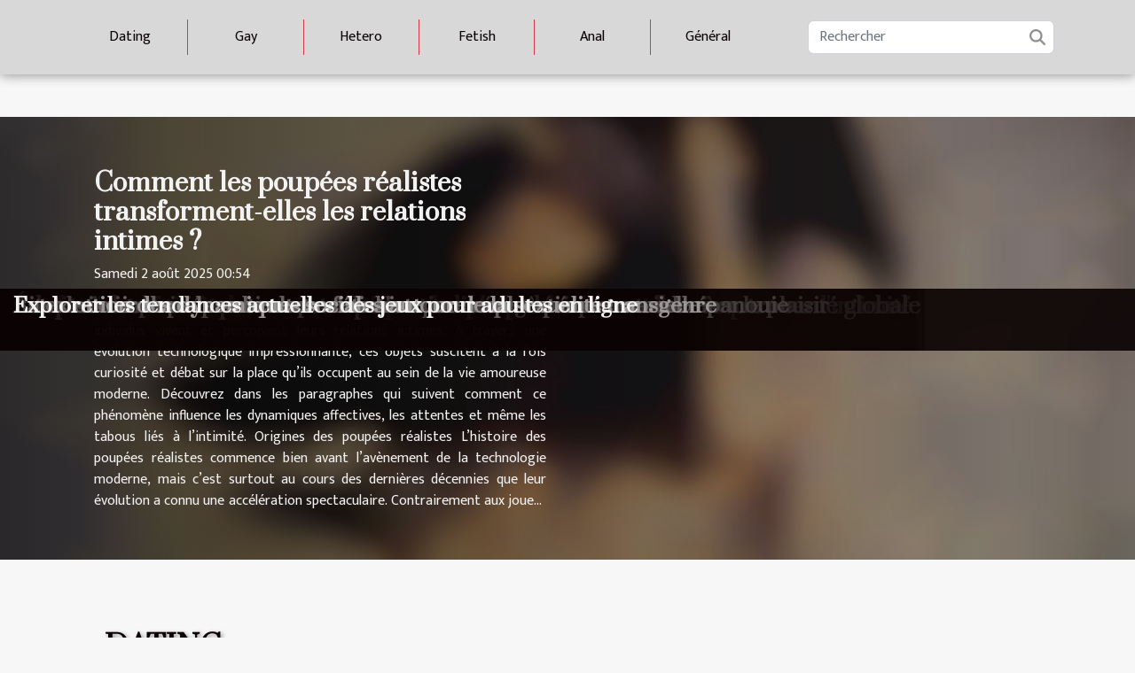

--- FILE ---
content_type: text/html; charset=UTF-8
request_url: https://nastygrannysex.com/
body_size: 28586
content:
<!DOCTYPE html>
    <html lang="fr">
<head>
    <meta charset="utf-8">
    <title>Trouvez les réponses à vous questions ici</title>
<meta name="description" content="">

<meta name="robots" content="index,follow" />
<link rel="icon" type="image/png" href="/favicon.png" />
    <meta name="viewport" content="width=device-width, initial-scale=1">
    <link rel="stylesheet" href="/css/style2.css">
</head>
<body>
    <header>
    <div class="container-fluid d-flex justify-content-center">
        <nav class="navbar container navbar-expand-xl m-0 pt-3 pb-3">
            <div class="container-fluid">
                <button class="navbar-toggler" type="button" data-bs-toggle="collapse" data-bs-target="#navbarSupportedContent" aria-controls="navbarSupportedContent" aria-expanded="false" aria-label="Toggle navigation">
                    <svg xmlns="http://www.w3.org/2000/svg" fill="currentColor" class="bi bi-list" viewBox="0 0 16 16">
                        <path fill-rule="evenodd" d="M2.5 12a.5.5 0 0 1 .5-.5h10a.5.5 0 0 1 0 1H3a.5.5 0 0 1-.5-.5m0-4a.5.5 0 0 1 .5-.5h10a.5.5 0 0 1 0 1H3a.5.5 0 0 1-.5-.5m0-4a.5.5 0 0 1 .5-.5h10a.5.5 0 0 1 0 1H3a.5.5 0 0 1-.5-.5"></path>
                    </svg>
                </button>
                <div class="collapse navbar-collapse" id="navbarSupportedContent">
                    <ul class="navbar-nav">
                                                    <li class="nav-item">
    <a href="/dating" class="nav-link">Dating</a>
    </li>
                                    <li class="nav-item">
    <a href="/gay" class="nav-link">Gay</a>
    </li>
                                    <li class="nav-item">
    <a href="/hetero" class="nav-link">Hetero</a>
    </li>
                                    <li class="nav-item">
    <a href="/fetish" class="nav-link">Fetish</a>
    </li>
                                    <li class="nav-item">
    <a href="/anal" class="nav-link">Anal</a>
    </li>
                                    <li class="nav-item">
    <a href="/general" class="nav-link">Général</a>
    </li>
                            </ul>
                    <form class="d-flex" role="search" method="get" action="/search">
    <input type="search" class="form-control"  name="q" placeholder="Rechercher" aria-label="Rechercher"  pattern=".*\S.*" required>
    <button type="submit" class="btn">
        <svg xmlns="http://www.w3.org/2000/svg" width="18px" height="18px" fill="currentColor" viewBox="0 0 512 512">
                    <path d="M416 208c0 45.9-14.9 88.3-40 122.7L502.6 457.4c12.5 12.5 12.5 32.8 0 45.3s-32.8 12.5-45.3 0L330.7 376c-34.4 25.2-76.8 40-122.7 40C93.1 416 0 322.9 0 208S93.1 0 208 0S416 93.1 416 208zM208 352a144 144 0 1 0 0-288 144 144 0 1 0 0 288z"/>
                </svg>
    </button>
</form>
                </div>
            </div>
        </nav>
    </div>
</header>
<main>
        <div class="container main" ></div>    <section class="container-fluid full">
            <img class="img-fluid" src="/images/comment-les-poupees-realistes-transforment-elles-les-relations-intimes.jpeg" alt="">            <div class="container-fluid">
                <div class="container">
                    <div class="col-12 col-lg-6">
                        <h3><a href="/comment-les-poupees-realistes-transforment-elles-les-relations-intimes" title="Comment les poupées réalistes transforment-elles les relations intimes ?">Comment les poupées réalistes transforment-elles les relations intimes ?</a></h3>                        <time datetime="2025-08-02 00:54:05">Samedi 2 août 2025 00:54</time>                                                <p>
Les poupées réalistes bouleversent profondément la manière dont les individus vivent et perçoivent leurs relations intimes. À travers une évolution technologique impressionnante, ces objets suscitent à la fois curiosité et débat sur la place qu’ils occupent au sein de la vie amoureuse moderne. Découvrez dans les paragraphes qui suivent comment ce phénomène influence les dynamiques affectives, les attentes et même les tabous liés à l’intimité.
Origines des poupées réalistes

L’histoire des poupées réalistes commence bien avant l’avènement de la technologie moderne, mais c’est surtout au cours des dernières décennies que leur évolution a connu une accélération spectaculaire. Contrairement aux jouets intimes traditionnels souvent conçus dans des matières basiques et peu sophistiquées, la...</p>                    </div>
                </div>
            </div>

        </section>
    
        
        
        
        
        
        
        
        
            <section class="newest-articles">
        <div class="container">
            <h2>Dating</h2>            <div class="row">
                <div class="row">
                                            <div class="col-12 col-md-4">
                            <figure><a href="/dating-apres-50-ans-conseils-pour-une-vie-amoureuse-et-erotique-epanouie-a-maturite" title="Dating après 50 ans conseils pour une vie amoureuse et érotique épanouie à maturité"><img class="img-fluid" src="/images/dating-apres-50-ans-conseils-pour-une-vie-amoureuse-et-erotique-epanouie-a-maturite.jpeg" alt="Dating après 50 ans conseils pour une vie amoureuse et érotique épanouie à maturité"></a></figure><figcaption>Dating après 50 ans conseils pour une vie amoureuse et érotique épanouie à maturité</figcaption>                            <div>
                                                            </div>
                            <h4><a href="/dating-apres-50-ans-conseils-pour-une-vie-amoureuse-et-erotique-epanouie-a-maturite" title="Dating après 50 ans conseils pour une vie amoureuse et érotique épanouie à maturité">Dating après 50 ans conseils pour une vie amoureuse et érotique épanouie à maturité</a></h4>                            <time datetime="2025-05-06 22:38:07">Mardi 6 mai 2025 22:38</time>                            <div>
Renouer avec la vie amoureuse après cinquante ans peut être une aventure exaltante, empreinte de...</div>                        </div>
                                            <div class="col-12 col-md-4">
                            <figure><a href="/strategies-de-seduction-inedites-pour-des-rendez-vous-en-2023" title="Stratégies de séduction inédites pour des rendez-vous en 2023"><img class="img-fluid" src="/images/strategies-de-seduction-inedites-pour-des-rendez-vous-en-2023.jpg" alt="Stratégies de séduction inédites pour des rendez-vous en 2023"></a></figure><figcaption>Stratégies de séduction inédites pour des rendez-vous en 2023</figcaption>                            <div>
                                                            </div>
                            <h4><a href="/strategies-de-seduction-inedites-pour-des-rendez-vous-en-2023" title="Stratégies de séduction inédites pour des rendez-vous en 2023">Stratégies de séduction inédites pour des rendez-vous en 2023</a></h4>                            <time datetime="2025-05-06 11:17:53">Mardi 6 mai 2025 11:17</time>                            <div>
Dans un monde en perpétuelle évolution, les codes de la séduction se transforment et s'adaptent...</div>                        </div>
                                            <div class="col-12 col-md-4">
                            <figure><a href="/rencontres-erotiques-en-ligne-comment-creer-un-profil-attirant" title="Rencontres érotiques en ligne comment créer un profil attirant"><img class="img-fluid" src="/images/rencontres-erotiques-en-ligne-comment-creer-un-profil-attirant.jpeg" alt="Rencontres érotiques en ligne comment créer un profil attirant"></a></figure><figcaption>Rencontres érotiques en ligne comment créer un profil attirant</figcaption>                            <div>
                                                            </div>
                            <h4><a href="/rencontres-erotiques-en-ligne-comment-creer-un-profil-attirant" title="Rencontres érotiques en ligne comment créer un profil attirant">Rencontres érotiques en ligne comment créer un profil attirant</a></h4>                            <time datetime="2025-04-23 17:28:09">Mercredi 23 avril 2025 17:28</time>                            <div>
La quête de l'âme sœur ou de moments partagés sous le signe de l'érotisme a pris un nouveau...</div>                        </div>
                                    </div>
                <div class="row">
                                            <div class="row col-12 col-md-6">
                            <figure class="col-12 col-md-6"><a href="/maximiser-lattraction-digitale-les-secrets-dun-profil-de-rencontre-irresistible" title="Maximiser l&#039;attraction digitale les secrets d&#039;un profil de rencontre irrésistible"><img class="img-fluid" src="/images/maximiser-lattraction-digitale-les-secrets-dun-profil-de-rencontre-irresistible.jpg" alt="Maximiser l&#039;attraction digitale les secrets d&#039;un profil de rencontre irrésistible"></a></figure><figcaption>Maximiser l'attraction digitale les secrets d'un profil de rencontre irrésistible</figcaption>                            <div class="col-12 col-md-6">
                                <div>
                                    
                                </div>
                                <h4><a href="/maximiser-lattraction-digitale-les-secrets-dun-profil-de-rencontre-irresistible" title="Maximiser l&#039;attraction digitale les secrets d&#039;un profil de rencontre irrésistible">Maximiser l'attraction digitale les secrets d'un profil de rencontre irrésistible</a></h4>                                <time datetime="2025-03-20 09:47:52">Jeudi 20 mars 2025 09:47</time>                                <div>
Dans l'univers des rencontres en ligne, où la première impression est souvent la seule chance de...</div>                            </div>
                        </div>

                                            <div class="row col-12 col-md-6">
                            <figure class="col-12 col-md-6"><a href="/comment-naviguer-en-securite-sur-les-sites-de-rencontres-occasionnelles" title="Comment naviguer en sécurité sur les sites de rencontres occasionnelles"><img class="img-fluid" src="/images/comment-naviguer-en-securite-sur-les-sites-de-rencontres-occasionnelles.jpeg" alt="Comment naviguer en sécurité sur les sites de rencontres occasionnelles"></a></figure><figcaption>Comment naviguer en sécurité sur les sites de rencontres occasionnelles</figcaption>                            <div class="col-12 col-md-6">
                                <div>
                                    
                                </div>
                                <h4><a href="/comment-naviguer-en-securite-sur-les-sites-de-rencontres-occasionnelles" title="Comment naviguer en sécurité sur les sites de rencontres occasionnelles">Comment naviguer en sécurité sur les sites de rencontres occasionnelles</a></h4>                                <time datetime="2024-10-13 09:14:03">Dimanche 13 octobre 2024 09:14</time>                                <div>
Naviguer sur les sites de rencontres occasionnelles peut s'avérer être une aventure excitante,...</div>                            </div>
                        </div>

                                    </div>
            </div>
        </div>
    </section>
    <section class="block-sidebar">
        <div class="container">
            <h2>Gay</h2>            <div class="row">
                <div class="col-lg-9 order-1 order-md-2 col-12 main">
                    <div class="row">
                                                    <div class="col-12 col-lg-6 item">
                                <figure><a href="/les-meilleures-positions-erotiques-gay-pour-une-intimite-renforcee" title="Les meilleures positions erotiques gay pour une intimité renforcée"><img class="d-block w-100" src="/images/les-meilleures-positions-erotiques-gay-pour-une-intimite-renforcee.jpeg" alt="Les meilleures positions erotiques gay pour une intimité renforcée"></a></figure><figcaption>Les meilleures positions erotiques gay pour une intimité renforcée</figcaption>                                <div>
                                    <h3><a href="/les-meilleures-positions-erotiques-gay-pour-une-intimite-renforcee" title="Les meilleures positions erotiques gay pour une intimité renforcée">Les meilleures positions erotiques gay pour une intimité renforcée</a></h3>                                </div>
                                <time datetime="2025-05-02 20:47:16">Vendredi 2 mai 2025 20:47</time>                                
                                <p>
L'intimité partagée entre partenaires peut prendre de nombreuses formes et se tisser à travers une variété de gestes et de moments. Dans le cadre des relations gay, certaines positions érotiques peuvent favoriser une connexion plus profonde et un plaisir mutuel intensifié. Cet écrit explore les...</p>                            </div>

                                                                                <div class="col-12 col-lg-6 item">
                                <figure><a href="/sante-et-bien-etre-pour-hommes-gay-routines-et-conseils-pour-un-equilibre-de-vie" title="Santé et bien-être pour hommes gay routines et conseils pour un équilibre de vie"><img class="d-block w-100" src="/images/sante-et-bien-etre-pour-hommes-gay-routines-et-conseils-pour-un-equilibre-de-vie.jpeg" alt="Santé et bien-être pour hommes gay routines et conseils pour un équilibre de vie"></a></figure><figcaption>Santé et bien-être pour hommes gay routines et conseils pour un équilibre de vie</figcaption>                                <div>
                                    <h3><a href="/sante-et-bien-etre-pour-hommes-gay-routines-et-conseils-pour-un-equilibre-de-vie" title="Santé et bien-être pour hommes gay routines et conseils pour un équilibre de vie">Santé et bien-être pour hommes gay routines et conseils pour un équilibre de vie</a></h3>                                </div>
                                <time datetime="2025-05-01 12:17:30">Jeudi 1 mai 2025 12:17</time>                                
                                <p>
Prendre soin de sa santé et de son bien-être est primordial pour chacun, et cela revêt une dimension particulière au sein de la communauté gay. Entre les routines adaptées et les conseils avisés pour maintenir un équilibre de vie harmonieux, cet enjeu mérite une attention toute spéciale. Cet...</p>                            </div>

                                                </div>
                    <div class="row">
                                                                            <div class="col-12 col-lg-6 item">
                                <figure><a href="/latex-et-cuir-dans-la-subculture-fetichiste-une-exploration-sensorielle" title="Latex et cuir dans la subculture fétichiste une exploration sensorielle"><img class="d-block w-100" src="/images/latex-et-cuir-dans-la-subculture-fetichiste-une-exploration-sensorielle.jpg" alt="Latex et cuir dans la subculture fétichiste une exploration sensorielle"></a></figure><figcaption>Latex et cuir dans la subculture fétichiste une exploration sensorielle</figcaption>                                <div>
                                    <h3><a href="/latex-et-cuir-dans-la-subculture-fetichiste-une-exploration-sensorielle" title="Latex et cuir dans la subculture fétichiste une exploration sensorielle">Latex et cuir dans la subculture fétichiste une exploration sensorielle</a></h3>                                </div>
                                <time datetime="2025-05-10 15:32:47">Samedi 10 mai 2025 15:32</time>                                
                                <p>
Plongez dans l’univers captivant du latex et du cuir, éléments emblématiques de la subculture fétichiste. Ces matériaux, symboles d'une érotique audacieuse, invitent à une exploration sensorielle hors du commun, où le toucher, la vue et l'odeur jouent des rôles prépondérants. Découvrez les...</p>                            </div>

                                                                                <div class="col-12 col-lg-6 item">
                                <figure><a href="/exploration-des-dynamiques-sociales-autour-de-la-sexualite-transgenre" title="Exploration des dynamiques sociales autour de la sexualité transgenre"><img class="d-block w-100" src="/images/exploration-des-dynamiques-sociales-autour-de-la-sexualite-transgenre.jpg" alt="Exploration des dynamiques sociales autour de la sexualité transgenre"></a></figure><figcaption>Exploration des dynamiques sociales autour de la sexualité transgenre</figcaption>                                <div>
                                    <h3><a href="/exploration-des-dynamiques-sociales-autour-de-la-sexualite-transgenre" title="Exploration des dynamiques sociales autour de la sexualité transgenre">Exploration des dynamiques sociales autour de la sexualité transgenre</a></h3>                                </div>
                                <time datetime="2024-11-27 01:28:02">Mercredi 27 novembre 2024 01:28</time>                                
                                <p>
La sexualité transgenre demeure un domaine complexe, chargé de nuances et souvent mal compris. À travers les méandres des dynamiques sociales, elle révèle des enjeux majeurs d'identité, d'acceptation et de représentation. Cet écrit se propose de dévoiler et d'explorer ces dynamiques, invitant le...</p>                            </div>

                                                </div>
                    <div class="row">
                                                                    </div>
                                    </div>
                                    <aside class="col-lg-3 order-2 order-md-2 col-12 aside-right">
                        <div>
                                                            <div class="d-flex">
                                    <figure><a href="/explorer-les-tendances-actuelles-des-jeux-pour-adultes-en-ligne" title="Explorer les tendances actuelles des jeux pour adultes en ligne"><img class="d-block w-100" src="/images/explorer-les-tendances-actuelles-des-jeux-pour-adultes-en-ligne.jpeg" alt="Explorer les tendances actuelles des jeux pour adultes en ligne"></a></figure>                                    <div>
                                        <h3><a href="/explorer-les-tendances-actuelles-des-jeux-pour-adultes-en-ligne" title="Explorer les tendances actuelles des jeux pour adultes en ligne">Explorer les tendances actuelles des jeux pour adultes en ligne</a></h3>                                        <p>
Le monde des jeux pour adultes en ligne connaît une véritable révolution, porté par des avancées technologiques et une évolution des comportements. Découvrir ces tendances, c'est plonger dans un univers où l'innovation ouvre la voie à de nouvelles expériences interactives et immersives....</p>                                    </div>
                                </div>
                                                            <div class="d-flex">
                                    <figure><a href="/rencontres-erotiques-en-ligne-comment-creer-un-profil-attirant" title="Rencontres érotiques en ligne comment créer un profil attirant"><img class="d-block w-100" src="/images/rencontres-erotiques-en-ligne-comment-creer-un-profil-attirant.jpeg" alt="Rencontres érotiques en ligne comment créer un profil attirant"></a></figure>                                    <div>
                                        <h3><a href="/rencontres-erotiques-en-ligne-comment-creer-un-profil-attirant" title="Rencontres érotiques en ligne comment créer un profil attirant">Rencontres érotiques en ligne comment créer un profil attirant</a></h3>                                        <p>
La quête de l'âme sœur ou de moments partagés sous le signe de l'érotisme a pris un nouveau tournant avec l'avènement des plateformes dédiées aux rencontres en ligne. Dans cet univers virtuel où la première impression est souvent déterminante, la création d'un profil attirant est une étape...</p>                                    </div>
                                </div>
                                                            <div class="d-flex">
                                    <figure><a href="/comment-les-femmes-mures-apportent-experience-et-confiance-dans-le-flirt-telephonique" title="Comment les femmes mûres apportent expérience et confiance dans le flirt téléphonique"><img class="d-block w-100" src="/images/comment-les-femmes-mures-apportent-experience-et-confiance-dans-le-flirt-telephonique.jpeg" alt="Comment les femmes mûres apportent expérience et confiance dans le flirt téléphonique"></a></figure>                                    <div>
                                        <h3><a href="/comment-les-femmes-mures-apportent-experience-et-confiance-dans-le-flirt-telephonique" title="Comment les femmes mûres apportent expérience et confiance dans le flirt téléphonique">Comment les femmes mûres apportent expérience et confiance dans le flirt téléphonique</a></h3>                                        <p>
Le flirt téléphonique est une danse délicate où l'expérience et la confiance jouent un rôle central. Les femmes mûres, fortes de leur vécu, apportent une dimension tout à fait unique à cet art subtil. Découvrez comment leur assurance et leur savoir-faire transforment une conversation anodine en...</p>                                    </div>
                                </div>
                                                            <div class="d-flex">
                                    <figure><a href="/trois-des-conseils-pour-mieux-vieillir" title="Trois des conseils pour mieux vieillir."><img class="d-block w-100" src="/images/trois-des-conseils-pour-mieux-vieillir.jpg" alt="Trois des conseils pour mieux vieillir."></a></figure>                                    <div>
                                        <h3><a href="/trois-des-conseils-pour-mieux-vieillir" title="Trois des conseils pour mieux vieillir.">Trois des conseils pour mieux vieillir.</a></h3>                                        <p>Nous savons qu'il ne s'agit pas seulement de vivre plus longtemps, il s'agit de vivre en bonne santé et heureux plus longtemps.  Suivez nos trois des conseils pour mieux vieillir. Surveillez ce que vous mangez et buvez, Prenez soin de vos dents, Restez actif
 Surveillez ce que vous mangez et...</p>                                    </div>
                                </div>
                                                            <div class="d-flex">
                                    <figure><a href="/comment-trouver-une-hotesse-telephone-rose" title="Comment trouver une hôtesse téléphone rose ?"><img class="d-block w-100" src="/images/comment-trouver-une-hotesse-telephone-rose.jpeg" alt="Comment trouver une hôtesse téléphone rose ?"></a></figure>                                    <div>
                                        <h3><a href="/comment-trouver-une-hotesse-telephone-rose" title="Comment trouver une hôtesse téléphone rose ?">Comment trouver une hôtesse téléphone rose ?</a></h3>                                        <p>&nbsp;
S’offrir les services d’une hôtesse téléphone rose est une chose qui existait depuis très longtemps. Seulement qu’aujourd’hui la pratique prend de nouvelles proportions qui la rendent beaucoup plus accessible et intéressante. En effet, vous n’aurez de nos jours aucun mal à trouver des...</p>                                    </div>
                                </div>
                                                            <div class="d-flex">
                                    <figure><a href="/comment-les-poupees-realistes-transforment-elles-les-relations-intimes" title="Comment les poupées réalistes transforment-elles les relations intimes ?"><img class="d-block w-100" src="/images/comment-les-poupees-realistes-transforment-elles-les-relations-intimes.jpeg" alt="Comment les poupées réalistes transforment-elles les relations intimes ?"></a></figure>                                    <div>
                                        <h3><a href="/comment-les-poupees-realistes-transforment-elles-les-relations-intimes" title="Comment les poupées réalistes transforment-elles les relations intimes ?">Comment les poupées réalistes transforment-elles les relations intimes ?</a></h3>                                        <p>
Les poupées réalistes bouleversent profondément la manière dont les individus vivent et perçoivent leurs relations intimes. À travers une évolution technologique impressionnante, ces objets suscitent à la fois curiosité et débat sur la place qu’ils occupent au sein de la vie amoureuse moderne....</p>                                    </div>
                                </div>
                            
                        </div>
                    </aside>
                            </div>
        </div>
    </section>
    <section class="bloc-carousel">
        <!-- <h2>Tendances actuelles</h2> -->
        <div class="container-fluid">
            <div id="carousel_6975354057be8" class="container carousel slide" data-bs-ride="carousel">
                <div class="container carousel-inner">
                                            <div class="carousel-item  active ">
                            <div>
                                <figure class="col">
                                    <a href="/exploration-des-tendances-actuelles-dans-les-annonces-video-erotiques" title="Exploration des tendances actuelles dans les annonces vidéo érotiques"><img class="d-block w-100" src="/images/exploration-des-tendances-actuelles-dans-les-annonces-video-erotiques.jpeg" alt="Exploration des tendances actuelles dans les annonces vidéo érotiques"></a>                                </figure>
                                <div class="carousel-caption col">
                                    <h3><a href="/exploration-des-tendances-actuelles-dans-les-annonces-video-erotiques" title="Exploration des tendances actuelles dans les annonces vidéo érotiques">Exploration des tendances actuelles dans les annonces vidéo érotiques</a></h3>
                                    <time datetime="2025-05-15 11:48:05">Jeudi 15 mai 2025 11:48</time>                                    <p>
Les annonces vidéo érotiques ne cessent d'évoluer et de captiver l'attention d'un public adulte en quête de contenus à la fois suggestifs et innovants. Ce domaine, marqué par sa capacité à refléter les tendances sociétales et technologiques, fascine autant qu'il interroge. Nous vous invitons à plonger au cœur de cet univers pour en explorer les tendances actuelles, et comprendre comment elles façonnent l'expérience des consommateurs. Découvrez, à travers cet approfondissement, les stratégies employées pour capter l'imagination, susciter le désir et maintenir l'intérêt dans un monde où la...</p>
                                                                    </div>
                            </div>
                        </div>
                                            <div class="carousel-item ">
                            <div>
                                <figure class="col">
                                    <a href="/confessions-intimes-les-recits-erotiques-les-plus-audacieux-et-leur-impact-sur-lintimite" title="Confessions intimes les récits érotiques les plus audacieux et leur impact sur l&#039;intimité"><img class="d-block w-100" src="/images/confessions-intimes-les-recits-erotiques-les-plus-audacieux-et-leur-impact-sur-lintimite.jpg" alt="Confessions intimes les récits érotiques les plus audacieux et leur impact sur l&#039;intimité"></a>                                </figure>
                                <div class="carousel-caption col">
                                    <h3><a href="/confessions-intimes-les-recits-erotiques-les-plus-audacieux-et-leur-impact-sur-lintimite" title="Confessions intimes les récits érotiques les plus audacieux et leur impact sur l&#039;intimité">Confessions intimes les récits érotiques les plus audacieux et leur impact sur l'intimité</a></h3>
                                    <time datetime="2025-04-16 22:19:33">Mercredi 16 avril 2025 22:19</time>                                    <p>
La littérature érotique a toujours su titiller l'imaginaire et éveiller les sens de ses lecteurs. Dans un monde où les tabous se lèvent peu à peu, les confessions intimes et récits érotiques audacieux gagnent en popularité, explorant sans vergogne les arcanes du désir et de la passion. Découvrez comment ces œuvres peuvent influencer l'intimité et le quotidien amoureux, en transformant le rapport à la sexualité et en élargissant les horizons de l'érotisme.
Le pouvoir éveilleur des mots
La littérature sensuelle, par sa nature évocatrice, a toujours eu le pouvoir de stimuler l'imagination...</p>
                                                                    </div>
                            </div>
                        </div>
                                            <div class="carousel-item ">
                            <div>
                                <figure class="col">
                                    <a href="/rituels-intimes-preparation-et-relaxation-pour-une-experience-anale-epanouie" title="Rituels intimes préparation et relaxation pour une expérience anale épanouie"><img class="d-block w-100" src="/images/rituels-intimes-preparation-et-relaxation-pour-une-experience-anale-epanouie.jpeg" alt="Rituels intimes préparation et relaxation pour une expérience anale épanouie"></a>                                </figure>
                                <div class="carousel-caption col">
                                    <h3><a href="/rituels-intimes-preparation-et-relaxation-pour-une-experience-anale-epanouie" title="Rituels intimes préparation et relaxation pour une expérience anale épanouie">Rituels intimes préparation et relaxation pour une expérience anale épanouie</a></h3>
                                    <time datetime="2025-04-12 12:36:55">Samedi 12 avril 2025 12:36</time>                                    <p>
L'expérience anale peut être une source de plaisir intense lorsqu'elle est abordée avec soin et préparation. Il existe une multitude de pratiques pouvant contribuer à une préparation adéquate, favorisant ainsi une détente corporelle et mentale essentielle pour un moment intime réussi. Cet article offre des conseils pratiques et des rituels de relaxation pour une expérience anale épanouissante, en toute sérénité. Découvrez comment transformer cette aventure intime en une exploration agréable et satisfaisante.
Comprendre l'importance d'une préparation adéquate
Une préparation anale soignée...</p>
                                                                    </div>
                            </div>
                        </div>
                                            <div class="carousel-item ">
                            <div>
                                <figure class="col">
                                    <a href="/quarrive-t-il-au-corps-dune-femme-lorsquelle-commence-a-avoir-des-rapports-sexuels" title="Qu&#039;arrive-t-il au  corps d&#039;une femme lorsqu&#039;elle commence à avoir des rapports sexuels ?"><img class="d-block w-100" src="/images/quarrive-t-il-au-corps-dune-femme-lorsquelle-commence-a-avoir-des-rapports-sexuels.jpeg" alt="Qu&#039;arrive-t-il au  corps d&#039;une femme lorsqu&#039;elle commence à avoir des rapports sexuels ?"></a>                                </figure>
                                <div class="carousel-caption col">
                                    <h3><a href="/quarrive-t-il-au-corps-dune-femme-lorsquelle-commence-a-avoir-des-rapports-sexuels" title="Qu&#039;arrive-t-il au  corps d&#039;une femme lorsqu&#039;elle commence à avoir des rapports sexuels ?">Qu'arrive-t-il au  corps d'une femme lorsqu'elle commence à avoir des rapports sexuels ?</a></h3>
                                    <time datetime="2021-08-27 06:31:29">Vendredi 27 août 2021 06:31</time>                                    <p>Mis à part lees gros problèmes, vous pourriez voir quelques petits changements physiques quand vous commencez à avoir des rapports sexuels.  Voici des choses qui arrivent à votre corps lorsque vous commencez à avoir des relations sexuelles et ce que vous remarquerez peut-être arriver à votre corps après avoir perdu votre virginité.
Vos mamelons et vos seins peuvent changer
Lorsque vous vous énervez, votre système nerveux s'énerve également, provoquant la dilatation des vaisseaux sanguins et le gonflement des tissus de vos seins.  Cependant, n'imaginez pas que vous marcherez toute votre vie...</p>
                                                                    </div>
                            </div>
                        </div>
                                            <div class="carousel-item ">
                            <div>
                                <figure class="col">
                                    <a href="/pourquoi-sinscrire-sur-un-site-snap-chaudasse" title="Pourquoi s’inscrire sur un site Snap chaudasse ?"><img class="d-block w-100" src="/images/pourquoi-sinscrire-sur-un-site-snap-chaudasse.jpeg" alt="Pourquoi s’inscrire sur un site Snap chaudasse ?"></a>                                </figure>
                                <div class="carousel-caption col">
                                    <h3><a href="/pourquoi-sinscrire-sur-un-site-snap-chaudasse" title="Pourquoi s’inscrire sur un site Snap chaudasse ?">Pourquoi s’inscrire sur un site Snap chaudasse ?</a></h3>
                                    <time datetime="2022-07-02 01:46:44">Samedi 2 juillet 2022 01:46</time>                                    <p>De nos jours, l’évolution qu’a connue le domaine numérique a favorisé considérablement l’augmentation de façon exponentielle des sites à caractère pornographique. Il existe aujourd’hui une variété de sites qui facilitent aux affiliés la réalisation de Snapchat avec des filles sexy de toute catégorie. Les personnes affiliées à ces sites Snap chaudasses ne cessent de s’accroître. Maintes raisons peuvent justifier l’intérêt des gens pour ces sites. Découvrez dans cet article quelques-unes de ces raisons.&nbsp;
Pour réaliser vos fantasmes sexuels
Le choix d’inscription sur un site Snap chaudasse...</p>
                                                                    </div>
                            </div>
                        </div>
                                            <div class="carousel-item ">
                            <div>
                                <figure class="col">
                                    <a href="/lessor-des-services-de-conversation-adulte-avec-des-femmes-mures-en-france" title="L&#039;essor des services de conversation adulte avec des femmes mûres en France"><img class="d-block w-100" src="/images/lessor-des-services-de-conversation-adulte-avec-des-femmes-mures-en-france.jpg" alt="L&#039;essor des services de conversation adulte avec des femmes mûres en France"></a>                                </figure>
                                <div class="carousel-caption col">
                                    <h3><a href="/lessor-des-services-de-conversation-adulte-avec-des-femmes-mures-en-france" title="L&#039;essor des services de conversation adulte avec des femmes mûres en France">L'essor des services de conversation adulte avec des femmes mûres en France</a></h3>
                                    <time datetime="2025-04-21 17:00:05">Lundi 21 avril 2025 17:00</time>                                    <p>
Avec la montée en puissance du numérique, le secteur des discussions en ligne connaît une mutation notoire, notamment à travers le développement des services de conversation adulte ciblant un public plus mature. En France, cette tendance s'accentue, révélant un intérêt grandissant pour des échanges plus nuancés et empreints d’expérience. Cet engouement pour les dialogues avec des femmes mûres ouvre de nouvelles perspectives sur les dynamiques relationnelles contemporaines. Découvrez dans les lignes suivantes les divers aspects de ce phénomène croissant et les raisons de son succès.
La...</p>
                                                                    </div>
                            </div>
                        </div>
                                    </div>
                <button class="carousel-control-prev" type="button" data-bs-target="#carousel_6975354057be8"
        data-bs-slide="prev">
    <span class="carousel-control-prev-icon" aria-hidden="true"></span>
    <span class="visually-hidden">Previous</span>
</button>
<button class="carousel-control-next" type="button" data-bs-target="#carousel_6975354057be8"
        data-bs-slide="next">
    <span class="carousel-control-next-icon" aria-hidden="true"></span>
    <span class="visually-hidden">Next</span>
</button>
            </div>
        </div>
    </section>
<section class="column-2">

        <div class="container">
            <h2>Hetero</h2>            <div class="row">
                                    <div class="col-12 col-md-6 col-lg-6">
                        <figure><a href="/confessions-intimes-les-recits-erotiques-les-plus-audacieux-et-leur-impact-sur-lintimite" title="Confessions intimes les récits érotiques les plus audacieux et leur impact sur l&#039;intimité"><img class="img-fluid" src="/images/confessions-intimes-les-recits-erotiques-les-plus-audacieux-et-leur-impact-sur-lintimite.jpg" alt="Confessions intimes les récits érotiques les plus audacieux et leur impact sur l&#039;intimité"></a></figure><figcaption>Confessions intimes les récits érotiques les plus audacieux et leur impact sur l'intimité</figcaption>                        <div>
                            <h3><a href="/confessions-intimes-les-recits-erotiques-les-plus-audacieux-et-leur-impact-sur-lintimite" title="Confessions intimes les récits érotiques les plus audacieux et leur impact sur l&#039;intimité">Confessions intimes les récits érotiques les plus audacieux et leur impact sur l'intimité</a></h3>                        </div>
                                                <time datetime="2025-04-16 22:19:33">Mercredi 16 avril 2025 22:19</time>
                        <div>
La littérature érotique a toujours su titiller l'imaginaire et éveiller les sens de ses lecteurs. Dans un monde où les tabous se lèvent peu à peu, les confessions intimes et récits érotiques audacieux gagnent en popularité, explorant sans vergogne les arcanes du désir et de la passion. Découvrez...</div>                                            </div>

                                                        <div class="col-12 col-md-6 col-lg-6">
                        <figure><a href="/erotisme-et-bien-etre-comment-une-sexualite-epanouie-contribue-a-votre-sante-globale" title="Érotisme et bien-être comment une sexualité épanouie contribue à votre santé globale"><img class="img-fluid" src="/images/erotisme-et-bien-etre-comment-une-sexualite-epanouie-contribue-a-votre-sante-globale.jpeg" alt="Érotisme et bien-être comment une sexualité épanouie contribue à votre santé globale"></a></figure><figcaption>Érotisme et bien-être comment une sexualité épanouie contribue à votre santé globale</figcaption>                        <div>
                            <h3><a href="/erotisme-et-bien-etre-comment-une-sexualite-epanouie-contribue-a-votre-sante-globale" title="Érotisme et bien-être comment une sexualité épanouie contribue à votre santé globale">Érotisme et bien-être comment une sexualité épanouie contribue à votre santé globale</a></h3>                        </div>
                                                <time datetime="2025-04-10 03:20:09">Jeudi 10 avril 2025 03:20</time>
                        <div>
L'érotisme et le bien-être sont intrinsèquement liés à la nature humaine, mais leur impact sur la santé globale est souvent méconnu ou sous-estimé. Une sexualité épanouie va bien au-delà du plaisir immédiat, participant à un équilibre vital entre le corps et l'esprit. Cet article invite à...</div>                                            </div>

                                </div>
            <div class="row">
                                                    <div class="col-12 col-md-6 col-lg-6">
                        <figure><a href="/adopter-des-tenues-provocantes-pour-stimuler-le-desir" title="Adopter des tenues provocantes pour stimuler le désir"><img class="img-fluid" src="/images/adopter-des-tenues-provocantes-pour-stimuler-le-desir.jpg" alt="Adopter des tenues provocantes pour stimuler le désir"></a></figure><figcaption>Adopter des tenues provocantes pour stimuler le désir</figcaption>                        <div>
                            <h3><a href="/adopter-des-tenues-provocantes-pour-stimuler-le-desir" title="Adopter des tenues provocantes pour stimuler le désir">Adopter des tenues provocantes pour stimuler le désir</a></h3>                        </div>
                                                <time datetime="2025-04-05 01:03:04">Samedi 5 avril 2025 01:03</time>
                        <div>
La séduction est un art aussi subtil qu'antique, jouant constamment sur l'équilibre délicat entre le dit et le non-dit, l'apparence et la suggestion. Dans cette quête d'attiser la flamme du désir, l'habillement occupe une place de choix, pouvant transformer une silhouette en une véritable...</div>                                            </div>

                                        <div class="col-12 col-md-6 col-lg-6 empty"></div>
                                            </div>
        </div>
        
    </section>
<section class="block-featured-multi">

        <div class="container-fluid">
            <div class="container">
                <h2>À ne pas manquer</h2>
                <div class="row">
                                                                        <div class="col-12">
                                <figure><a href="/pour-quelles-raisons-les-cougars-sont-elles-attirees-par-les-jeunes" title="Pour quelles raisons les cougars sont-elles attirées par les jeunes ?"><img class="d-block w-100" src="/images/pour-quelles-raisons-les-cougars-sont-elles-attirees-par-les-jeunes.jpg" alt="Pour quelles raisons les cougars sont-elles attirées par les jeunes ?"></a></figure><figcaption>Pour quelles raisons les cougars sont-elles attirées par les jeunes ?</figcaption>                            </div>
                            <div class="col-12 col-lg-5">
                                                                <h3><a href="/pour-quelles-raisons-les-cougars-sont-elles-attirees-par-les-jeunes" title="Pour quelles raisons les cougars sont-elles attirées par les jeunes ?">Pour quelles raisons les cougars sont-elles attirées par les jeunes ?</a></h3>                                <time datetime="2022-02-14 22:07:08">Lundi 14 février 2022 22:07</time>                                <p>Il est désomais fréquent de voir des femmes d’âges mures en couple avec des personnes plus jeunes qu’elles. Personne n’est en mesure de dire la raison exacte qui les pousse à faire ce choix, mais le caractère sexuel de ces types de relations est souvent mentionné. Dans cet article, vous en saurez plus.
Pour l’épanouissement de leur vie sexuelle
Souvent, après avoir passé la quarantaine, les femmes trouvent déjà qu’elles sont très âgées. Ainsi, à la quête d’une nouvelle jeunesse, elles n’hésitent pas à créer les relations plus qu’amicales avec des personnes plus jeunes qu’elles. Sur...</p>                            </div>
                                                                    
                                                            <div class="col-12">
                                    <div class="row mt-3">
                                                                                <div class="col-12 col-lg-3 col-xl-3">
                                            <a href="/techniques-de-securite-dans-la-pratique-de-jeux-adultes-extremes" title="Techniques de sécurité dans la pratique de jeux adultes extrêmes"><img class="d-block w-100" src="/images/techniques-de-securite-dans-la-pratique-de-jeux-adultes-extremes.jpg" alt="Techniques de sécurité dans la pratique de jeux adultes extrêmes"></a>                                            <div>
                                                                                                <h4><a href="/techniques-de-securite-dans-la-pratique-de-jeux-adultes-extremes" title="Techniques de sécurité dans la pratique de jeux adultes extrêmes">Techniques de sécurité dans la pratique de jeux adultes extrêmes</a></h4>                                            </div>
                                        </div>
                                                                                                            
                                                                    <div class="col-12 col-lg-3 col-xl-3">
                                            <a href="/exploration-des-tendances-actuelles-dans-les-adaptations-hentai-doeuvres-celebres" title="Exploration des tendances actuelles dans les adaptations hentai d&#039;œuvres célèbres"><img class="d-block w-100" src="/images/exploration-des-tendances-actuelles-dans-les-adaptations-hentai-doeuvres-celebres.jpeg" alt="Exploration des tendances actuelles dans les adaptations hentai d&#039;œuvres célèbres"></a>                                            <div>
                                                                                                <h4><a href="/exploration-des-tendances-actuelles-dans-les-adaptations-hentai-doeuvres-celebres" title="Exploration des tendances actuelles dans les adaptations hentai d&#039;œuvres célèbres">Exploration des tendances actuelles dans les adaptations hentai d'œuvres célèbres</a></h4>                                            </div>
                                        </div>
                                                                                                            
                                                                    <div class="col-12 col-lg-3 col-xl-3">
                                            <a href="/strategies-de-seduction-inedites-pour-des-rendez-vous-en-2023" title="Stratégies de séduction inédites pour des rendez-vous en 2023"><img class="d-block w-100" src="/images/strategies-de-seduction-inedites-pour-des-rendez-vous-en-2023.jpg" alt="Stratégies de séduction inédites pour des rendez-vous en 2023"></a>                                            <div>
                                                                                                <h4><a href="/strategies-de-seduction-inedites-pour-des-rendez-vous-en-2023" title="Stratégies de séduction inédites pour des rendez-vous en 2023">Stratégies de séduction inédites pour des rendez-vous en 2023</a></h4>                                            </div>
                                        </div>
                                                                                                            
                                                                    <div class="col-12 col-lg-3 col-xl-3">
                                            <a href="/lessor-des-services-de-conversation-adulte-avec-des-femmes-mures-en-france" title="L&#039;essor des services de conversation adulte avec des femmes mûres en France"><img class="d-block w-100" src="/images/lessor-des-services-de-conversation-adulte-avec-des-femmes-mures-en-france.jpg" alt="L&#039;essor des services de conversation adulte avec des femmes mûres en France"></a>                                            <div>
                                                                                                <h4><a href="/lessor-des-services-de-conversation-adulte-avec-des-femmes-mures-en-france" title="L&#039;essor des services de conversation adulte avec des femmes mûres en France">L'essor des services de conversation adulte avec des femmes mûres en France</a></h4>                                            </div>
                                        </div>
                                                                            </div>
                                </div>
                                                                                        </div>
            </div>
        </div>

    </section>
    <section class="column-3">

        <div class="container">
            <h2>Fetish</h2>            <div class="row">
                                    <div class="col-12 col-md-5 col-lg-4 item">

                        <figure><a href="/techniques-de-securite-dans-la-pratique-de-jeux-adultes-extremes" title="Techniques de sécurité dans la pratique de jeux adultes extrêmes"><img class="img-fluid" src="/images/techniques-de-securite-dans-la-pratique-de-jeux-adultes-extremes.jpg" alt="Techniques de sécurité dans la pratique de jeux adultes extrêmes"></a></figure><figcaption>Techniques de sécurité dans la pratique de jeux adultes extrêmes</figcaption>                        <div>
                            <h3><a href="/techniques-de-securite-dans-la-pratique-de-jeux-adultes-extremes" title="Techniques de sécurité dans la pratique de jeux adultes extrêmes">Techniques de sécurité dans la pratique de jeux adultes extrêmes</a></h3>                        </div>
                        <time datetime="2025-05-16 11:08:04">Vendredi 16 mai 2025 11:08</time>                        
                        <div>
Dans le monde des jeux pour adultes, l'exploration de pratiques extrêmes peut offrir une intensité et une excitation sans égales. Cependant, cette quête de sensations fortes ne doit jamais se faire au détriment de la sécurité. Alors que l'on s'aventure dans des terrains de jeu audacieux où les...</div>                                            </div>

                                                        <div class="col-12 col-md-5 col-lg-4 item">

                        <figure><a href="/lart-du-shibari-japonais-histoire-et-influence-sur-la-culture-erotique-moderne" title="L&#039;art du Shibari japonais histoire et influence sur la culture érotique moderne"><img class="img-fluid" src="/images/lart-du-shibari-japonais-histoire-et-influence-sur-la-culture-erotique-moderne.jpeg" alt="L&#039;art du Shibari japonais histoire et influence sur la culture érotique moderne"></a></figure><figcaption>L'art du Shibari japonais histoire et influence sur la culture érotique moderne</figcaption>                        <div>
                            <h3><a href="/lart-du-shibari-japonais-histoire-et-influence-sur-la-culture-erotique-moderne" title="L&#039;art du Shibari japonais histoire et influence sur la culture érotique moderne">L'art du Shibari japonais histoire et influence sur la culture érotique moderne</a></h3>                        </div>
                        <time datetime="2025-05-10 16:52:45">Samedi 10 mai 2025 16:52</time>                        
                        <div>
Plongez dans l'univers captivant du Shibari, cet art japonais ancestral du bondage qui a traversé les siècles pour influencer profondément la culture érotique contemporaine. Découvrez comment des cordes et des nœuds peuvent non seulement contraindre, mais également éveiller une esthétique et une...</div>                                            </div>

                                                        <div class="col-12 col-md-5 col-lg-4 item">

                        <figure><a href="/latex-et-cuir-dans-la-subculture-fetichiste-une-exploration-sensorielle" title="Latex et cuir dans la subculture fétichiste une exploration sensorielle"><img class="img-fluid" src="/images/latex-et-cuir-dans-la-subculture-fetichiste-une-exploration-sensorielle.jpg" alt="Latex et cuir dans la subculture fétichiste une exploration sensorielle"></a></figure><figcaption>Latex et cuir dans la subculture fétichiste une exploration sensorielle</figcaption>                        <div>
                            <h3><a href="/latex-et-cuir-dans-la-subculture-fetichiste-une-exploration-sensorielle" title="Latex et cuir dans la subculture fétichiste une exploration sensorielle">Latex et cuir dans la subculture fétichiste une exploration sensorielle</a></h3>                        </div>
                        <time datetime="2025-05-10 15:32:47">Samedi 10 mai 2025 15:32</time>                        
                        <div>
Plongez dans l’univers captivant du latex et du cuir, éléments emblématiques de la subculture fétichiste. Ces matériaux, symboles d'une érotique audacieuse, invitent à une exploration sensorielle hors du commun, où le toucher, la vue et l'odeur jouent des rôles prépondérants. Découvrez les...</div>                                            </div>

                                </div>
            <div class="row">
                                                    <div class="col-12 col-md-5 col-lg-4 item">

                        <figure><a href="/optimisation-de-contenu-pour-le-fetichisme-les-cles-dune-visibilite-accrue-sur-les-moteurs-de-recherche" title="Optimisation de contenu pour le fétichisme les clés d&#039;une visibilité accrue sur les moteurs de recherche"><img class="img-fluid" src="/images/optimisation-de-contenu-pour-le-fetichisme-les-cles-dune-visibilite-accrue-sur-les-moteurs-de-recherche.jpg" alt="Optimisation de contenu pour le fétichisme les clés d&#039;une visibilité accrue sur les moteurs de recherche"></a></figure><figcaption>Optimisation de contenu pour le fétichisme les clés d'une visibilité accrue sur les moteurs de recherche</figcaption>                        <div>
                            <h3><a href="/optimisation-de-contenu-pour-le-fetichisme-les-cles-dune-visibilite-accrue-sur-les-moteurs-de-recherche" title="Optimisation de contenu pour le fétichisme les clés d&#039;une visibilité accrue sur les moteurs de recherche">Optimisation de contenu pour le fétichisme les clés d'une visibilité accrue sur les moteurs de recherche</a></h3>                        </div>
                        <time datetime="2025-05-01 22:10:48">Jeudi 1 mai 2025 22:10</time>                        
                        <div>
Le monde numérique regorge de niches et de subtilités qui peuvent parfois paraître obscures, mais qui n'en demeurent pas moins fascinantes. Parmi celles-ci, le fétichisme des clés se démarque par son caractère particulier et ses adeptes passionnés. Optimiser son contenu pour une niche aussi...</div>                                            </div>

                                                        <div class="col-12 col-md-5 col-lg-4 item">

                        <figure><a href="/exploration-des-tendances-recentes-dans-les-jeux-video-futanari-et-shemale" title="Exploration des tendances récentes dans les jeux vidéo futanari et shemale"><img class="img-fluid" src="/images/exploration-des-tendances-recentes-dans-les-jeux-video-futanari-et-shemale.jpg" alt="Exploration des tendances récentes dans les jeux vidéo futanari et shemale"></a></figure><figcaption>Exploration des tendances récentes dans les jeux vidéo futanari et shemale</figcaption>                        <div>
                            <h3><a href="/exploration-des-tendances-recentes-dans-les-jeux-video-futanari-et-shemale" title="Exploration des tendances récentes dans les jeux vidéo futanari et shemale">Exploration des tendances récentes dans les jeux vidéo futanari et shemale</a></h3>                        </div>
                        <time datetime="2025-04-15 09:48:04">Mardi 15 avril 2025 09:48</time>                        
                        <div>
La sphère des jeux vidéo évolue constamment, et avec elle, les genres qui captivent les joueurs. Parmi eux, les jeux vidéo futanari et shemale gagnent du terrain, en puisant dans des thématiques audacieuses et souvent controversées. Découvrons ensemble les tendances émergentes qui redéfinissent...</div>                                            </div>

                                                                </div>
        </div>
        
    </section>
<section class="container-fluid full">
            <img class="img-fluid" src="/images/latex-et-cuir-dans-la-subculture-fetichiste-une-exploration-sensorielle.jpg" alt="">            <div class="container-fluid">
                <div class="container">
                    <div class="col-12 col-lg-6">
                        <h3><a href="/latex-et-cuir-dans-la-subculture-fetichiste-une-exploration-sensorielle" title="Latex et cuir dans la subculture fétichiste une exploration sensorielle">Latex et cuir dans la subculture fétichiste une exploration sensorielle</a></h3>                        <time datetime="2025-05-10 15:32:47">Samedi 10 mai 2025 15:32</time>                                                <p>
Plongez dans l’univers captivant du latex et du cuir, éléments emblématiques de la subculture fétichiste. Ces matériaux, symboles d'une érotique audacieuse, invitent à une exploration sensorielle hors du commun, où le toucher, la vue et l'odeur jouent des rôles prépondérants. Découvrez les secrets de leur attrait persistant et les nuances de leurs usages au sein d'une communauté souvent méconnue, mais riche en expressions et en symbolisme.
La sensualité du latex : au-delà de la brillance
La sensation latex est souvent décrite comme une seconde peau, une enveloppe qui épouse parfaitement les formes du corps, offrant une expérience tactile et visuelle hors du commun. La texture lisse et les propriétés élastiques de ce polymère naturel créent une sensation de compression douce, amplifiant...</p>                    </div>
                </div>
            </div>

        </section>
    
        
        
        
        
        
        
        
        
            <section class="big-list">
        <div class="container">
            <h2>Anal</h2>            <div class="row">
                                    <div class="col-12 col-lg-3 col-md-6 mb-4">
                        <figure><a href="/anatomie-et-plaisir-anal-comprendre-les-zones-erogenes-pour-maximiser-le-plaisir" title="Anatomie et plaisir anal comprendre les zones érogènes pour maximiser le plaisir"><img class="img-fluid" src="/images/anatomie-et-plaisir-anal-comprendre-les-zones-erogenes-pour-maximiser-le-plaisir.jpg" alt="Anatomie et plaisir anal comprendre les zones érogènes pour maximiser le plaisir"></a></figure><figcaption>Anatomie et plaisir anal comprendre les zones érogènes pour maximiser le plaisir</figcaption>                        <div>

                            <h3><a href="/anatomie-et-plaisir-anal-comprendre-les-zones-erogenes-pour-maximiser-le-plaisir" title="Anatomie et plaisir anal comprendre les zones érogènes pour maximiser le plaisir">Anatomie et plaisir anal comprendre les zones érogènes pour maximiser le plaisir</a></h3>

                            
                            <time datetime="2025-05-08 16:07:36">Jeudi 8 mai 2025 16:07</time>                            <div>
L'anatomie humaine recèle de nombreux mystères, notamment en ce qui concerne les zones érogènes et le...</div>                                                    </div>
                    </div>
                                    <div class="col-12 col-lg-3 col-md-6 mb-4">
                        <figure><a href="/rituels-intimes-preparation-et-relaxation-pour-une-experience-anale-epanouie" title="Rituels intimes préparation et relaxation pour une expérience anale épanouie"><img class="img-fluid" src="/images/rituels-intimes-preparation-et-relaxation-pour-une-experience-anale-epanouie.jpeg" alt="Rituels intimes préparation et relaxation pour une expérience anale épanouie"></a></figure><figcaption>Rituels intimes préparation et relaxation pour une expérience anale épanouie</figcaption>                        <div>

                            <h3><a href="/rituels-intimes-preparation-et-relaxation-pour-une-experience-anale-epanouie" title="Rituels intimes préparation et relaxation pour une expérience anale épanouie">Rituels intimes préparation et relaxation pour une expérience anale épanouie</a></h3>

                            
                            <time datetime="2025-04-12 12:36:55">Samedi 12 avril 2025 12:36</time>                            <div>
L'expérience anale peut être une source de plaisir intense lorsqu'elle est abordée avec soin et préparation...</div>                                                    </div>
                    </div>
                                    <div class="col-12 col-lg-3 col-md-6 mb-4">
                        <figure><a href="/latex-et-cuir-dans-la-subculture-fetichiste-une-exploration-sensorielle" title="Latex et cuir dans la subculture fétichiste une exploration sensorielle"><img class="img-fluid" src="/images/latex-et-cuir-dans-la-subculture-fetichiste-une-exploration-sensorielle.jpg" alt="Latex et cuir dans la subculture fétichiste une exploration sensorielle"></a></figure><figcaption>Latex et cuir dans la subculture fétichiste une exploration sensorielle</figcaption>                        <div>

                            <h3><a href="/latex-et-cuir-dans-la-subculture-fetichiste-une-exploration-sensorielle" title="Latex et cuir dans la subculture fétichiste une exploration sensorielle">Latex et cuir dans la subculture fétichiste une exploration sensorielle</a></h3>

                            
                            <time datetime="2025-05-10 15:32:47">Samedi 10 mai 2025 15:32</time>                            <div>
Plongez dans l’univers captivant du latex et du cuir, éléments emblématiques de la subculture fétichiste....</div>                                                    </div>
                    </div>
                                    <div class="col-12 col-lg-3 col-md-6 mb-4">
                        <figure><a href="/exploration-des-dynamiques-sociales-autour-de-la-sexualite-transgenre" title="Exploration des dynamiques sociales autour de la sexualité transgenre"><img class="img-fluid" src="/images/exploration-des-dynamiques-sociales-autour-de-la-sexualite-transgenre.jpg" alt="Exploration des dynamiques sociales autour de la sexualité transgenre"></a></figure><figcaption>Exploration des dynamiques sociales autour de la sexualité transgenre</figcaption>                        <div>

                            <h3><a href="/exploration-des-dynamiques-sociales-autour-de-la-sexualite-transgenre" title="Exploration des dynamiques sociales autour de la sexualité transgenre">Exploration des dynamiques sociales autour de la sexualité transgenre</a></h3>

                            
                            <time datetime="2024-11-27 01:28:02">Mercredi 27 novembre 2024 01:28</time>                            <div>
La sexualité transgenre demeure un domaine complexe, chargé de nuances et souvent mal compris. À travers...</div>                                                    </div>
                    </div>
                                    <div class="col-12 col-lg-3 col-md-6 mb-4">
                        <figure><a href="/explorer-les-tendances-actuelles-des-jeux-pour-adultes-en-ligne" title="Explorer les tendances actuelles des jeux pour adultes en ligne"><img class="img-fluid" src="/images/explorer-les-tendances-actuelles-des-jeux-pour-adultes-en-ligne.jpeg" alt="Explorer les tendances actuelles des jeux pour adultes en ligne"></a></figure><figcaption>Explorer les tendances actuelles des jeux pour adultes en ligne</figcaption>                        <div>

                            <h3><a href="/explorer-les-tendances-actuelles-des-jeux-pour-adultes-en-ligne" title="Explorer les tendances actuelles des jeux pour adultes en ligne">Explorer les tendances actuelles des jeux pour adultes en ligne</a></h3>

                            
                            <time datetime="2025-06-05 09:54:06">Jeudi 5 juin 2025 09:54</time>                            <div>
Le monde des jeux pour adultes en ligne connaît une véritable révolution, porté par des avancées...</div>                                                    </div>
                    </div>
                            </div>
        </div>
    </section>
    <section class="block-featured">

        <div class="container-fluid">
            <div class="container">
                <h2>News</h2>                                                        <div class="row">
                        <div class="col-12 item">
                            <figure><a href="/conseils-pour-une-communication-efficace-avant-un-trio-en-couple" title="Conseils pour une communication efficace avant un trio en couple"><img class="d-block w-100" src="/images/conseils-pour-une-communication-efficace-avant-un-trio-en-couple.jpeg" alt="Conseils pour une communication efficace avant un trio en couple"></a></figure><figcaption>Conseils pour une communication efficace avant un trio en couple</figcaption>                        </div>
                        <div class="col-12 col-lg-5">
                                                        <h3><a href="/conseils-pour-une-communication-efficace-avant-un-trio-en-couple" title="Conseils pour une communication efficace avant un trio en couple">Conseils pour une communication efficace avant un trio en couple</a></h3>                            <time datetime="2025-06-12 00:30:04">Jeudi 12 juin 2025 00:30</time>                            <p>
Aborder la question d’un trio en couple soulève souvent de nombreuses interrogations, notamment en matière de communication. Instaurer un dialogue ouvert et sincère est la clé pour vivre cette expérience en toute confiance. Découvrez dans les prochains paragraphes les meilleures pratiques pour préparer ce moment à deux, afin que chacun puisse se sentir respecté, compris et écouté.
Préparer le terrain ensemble
Ouvrir un dialogue à deux sur la possibilité d’un trio nécessite une approche fondée sur la communication non violente. Il s’agit de créer un espace où chacun peut découvrir ses envies en toute liberté, en se sentant entendu et respecté. L’écoute active joue ici un rôle primordial : il convient d’accueillir sans jugement les attentes de l’autre, de reformuler pour vérifier la...</p>                        </div>
                    </div>
                                                                                                                                </div>
        </div>

    </section>
    <section class="newest-list">
        <div class="container">
                        <h2>Général</h2>
            <div class="row">
                                    <div class="col-12 col-md-4">
                        <figure><a href="/comment-les-poupees-realistes-transforment-elles-les-relations-intimes" title="Comment les poupées réalistes transforment-elles les relations intimes ?"><img class="img-fluid" src="/images/comment-les-poupees-realistes-transforment-elles-les-relations-intimes.jpeg" alt="Comment les poupées réalistes transforment-elles les relations intimes ?"></a></figure><figcaption>Comment les poupées réalistes transforment-elles les relations intimes ?</figcaption>                        <div>
                                                    </div>
                        <h4><a href="/comment-les-poupees-realistes-transforment-elles-les-relations-intimes" title="Comment les poupées réalistes transforment-elles les relations intimes ?">Comment les poupées réalistes transforment-elles les relations intimes ?</a></h4>                        <time datetime="2025-08-02 00:54:05">Samedi 2 août 2025 00:54</time>                        <div>
Les poupées réalistes bouleversent profondément la manière dont les individus vivent et...</div>                    </div>
                                    <div class="col-12 col-md-4">
                        <figure><a href="/conseils-pour-une-communication-efficace-avant-un-trio-en-couple" title="Conseils pour une communication efficace avant un trio en couple"><img class="img-fluid" src="/images/conseils-pour-une-communication-efficace-avant-un-trio-en-couple.jpeg" alt="Conseils pour une communication efficace avant un trio en couple"></a></figure><figcaption>Conseils pour une communication efficace avant un trio en couple</figcaption>                        <div>
                                                    </div>
                        <h4><a href="/conseils-pour-une-communication-efficace-avant-un-trio-en-couple" title="Conseils pour une communication efficace avant un trio en couple">Conseils pour une communication efficace avant un trio en couple</a></h4>                        <time datetime="2025-06-12 00:30:04">Jeudi 12 juin 2025 00:30</time>                        <div>
Aborder la question d’un trio en couple soulève souvent de nombreuses interrogations, notamment...</div>                    </div>
                                    <div class="col-12 col-md-4">
                        <figure><a href="/explorer-les-tendances-actuelles-des-jeux-pour-adultes-en-ligne" title="Explorer les tendances actuelles des jeux pour adultes en ligne"><img class="img-fluid" src="/images/explorer-les-tendances-actuelles-des-jeux-pour-adultes-en-ligne.jpeg" alt="Explorer les tendances actuelles des jeux pour adultes en ligne"></a></figure><figcaption>Explorer les tendances actuelles des jeux pour adultes en ligne</figcaption>                        <div>
                                                    </div>
                        <h4><a href="/explorer-les-tendances-actuelles-des-jeux-pour-adultes-en-ligne" title="Explorer les tendances actuelles des jeux pour adultes en ligne">Explorer les tendances actuelles des jeux pour adultes en ligne</a></h4>                        <time datetime="2025-06-05 09:54:06">Jeudi 5 juin 2025 09:54</time>                        <div>
Le monde des jeux pour adultes en ligne connaît une véritable révolution, porté par des avancées...</div>                    </div>
                                    <div class="col-12 col-md-4">
                        <figure><a href="/exploration-des-tendances-actuelles-dans-les-annonces-video-erotiques" title="Exploration des tendances actuelles dans les annonces vidéo érotiques"><img class="img-fluid" src="/images/exploration-des-tendances-actuelles-dans-les-annonces-video-erotiques.jpeg" alt="Exploration des tendances actuelles dans les annonces vidéo érotiques"></a></figure><figcaption>Exploration des tendances actuelles dans les annonces vidéo érotiques</figcaption>                        <div>
                                                    </div>
                        <h4><a href="/exploration-des-tendances-actuelles-dans-les-annonces-video-erotiques" title="Exploration des tendances actuelles dans les annonces vidéo érotiques">Exploration des tendances actuelles dans les annonces vidéo érotiques</a></h4>                        <time datetime="2025-05-15 11:48:05">Jeudi 15 mai 2025 11:48</time>                        <div>
Les annonces vidéo érotiques ne cessent d'évoluer et de captiver l'attention d'un public adulte...</div>                    </div>
                                    <div class="col-12 col-md-4">
                        <figure><a href="/avantages-de-lachat-dune-poupee-realiste-avec-paiement-echelonne" title="Avantages de l&#039;achat d&#039;une poupée réaliste avec paiement échelonné"><img class="img-fluid" src="/images/avantages-de-lachat-dune-poupee-realiste-avec-paiement-echelonne.jpg" alt="Avantages de l&#039;achat d&#039;une poupée réaliste avec paiement échelonné"></a></figure><figcaption>Avantages de l'achat d'une poupée réaliste avec paiement échelonné</figcaption>                        <div>
                                                    </div>
                        <h4><a href="/avantages-de-lachat-dune-poupee-realiste-avec-paiement-echelonne" title="Avantages de l&#039;achat d&#039;une poupée réaliste avec paiement échelonné">Avantages de l'achat d'une poupée réaliste avec paiement échelonné</a></h4>                        <time datetime="2025-05-13 10:23:47">Mardi 13 mai 2025 10:23</time>                        <div>
L'acquisition d'une poupée réaliste représente une démarche significative, souvent motivée par...</div>                    </div>
                                    <div class="col-12 col-md-4">
                        <figure><a href="/comment-les-videos-en-levrette-captivent-un-public-global" title="Comment les vidéos en levrette captivent un public global"><img class="img-fluid" src="/images/comment-les-videos-en-levrette-captivent-un-public-global.jpg" alt="Comment les vidéos en levrette captivent un public global"></a></figure><figcaption>Comment les vidéos en levrette captivent un public global</figcaption>                        <div>
                                                    </div>
                        <h4><a href="/comment-les-videos-en-levrette-captivent-un-public-global" title="Comment les vidéos en levrette captivent un public global">Comment les vidéos en levrette captivent un public global</a></h4>                        <time datetime="2025-04-30 12:22:09">Mercredi 30 avril 2025 12:22</time>                        <div>
La fascination pour les vidéos en levrette transcende les frontières, capturant l'attention d'un...</div>                    </div>
                                    <div class="col-12 col-md-4">
                        <figure><a href="/exploration-des-tabous-lattrait-des-medias-extremes-dans-la-culture-moderne" title="Exploration des tabous : l&#039;attrait des médias extrêmes dans la culture moderne"><img class="img-fluid" src="/images/exploration-des-tabous-lattrait-des-medias-extremes-dans-la-culture-moderne.jpeg" alt="Exploration des tabous : l&#039;attrait des médias extrêmes dans la culture moderne"></a></figure><figcaption>Exploration des tabous : l'attrait des médias extrêmes dans la culture moderne</figcaption>                        <div>
                                                    </div>
                        <h4><a href="/exploration-des-tabous-lattrait-des-medias-extremes-dans-la-culture-moderne" title="Exploration des tabous : l&#039;attrait des médias extrêmes dans la culture moderne">Exploration des tabous : l'attrait des médias extrêmes dans la culture moderne</a></h4>                        <time datetime="2025-04-27 01:30:02">Dimanche 27 avril 2025 01:30</time>                        <div>
Dans une société où les limites sont sans cesse repoussées, les médias extrêmes se sont frayé un...</div>                    </div>
                                    <div class="col-12 col-md-4">
                        <figure><a href="/lessor-des-services-de-conversation-adulte-avec-des-femmes-mures-en-france" title="L&#039;essor des services de conversation adulte avec des femmes mûres en France"><img class="img-fluid" src="/images/lessor-des-services-de-conversation-adulte-avec-des-femmes-mures-en-france.jpg" alt="L&#039;essor des services de conversation adulte avec des femmes mûres en France"></a></figure><figcaption>L'essor des services de conversation adulte avec des femmes mûres en France</figcaption>                        <div>
                                                    </div>
                        <h4><a href="/lessor-des-services-de-conversation-adulte-avec-des-femmes-mures-en-france" title="L&#039;essor des services de conversation adulte avec des femmes mûres en France">L'essor des services de conversation adulte avec des femmes mûres en France</a></h4>                        <time datetime="2025-04-21 17:00:05">Lundi 21 avril 2025 17:00</time>                        <div>
Avec la montée en puissance du numérique, le secteur des discussions en ligne connaît une...</div>                    </div>
                                    <div class="col-12 col-md-4">
                        <figure><a href="/exploration-des-tendances-emergentes-dans-les-jeux-de-sexe-en-ligne-pour-2025" title="Exploration des tendances émergentes dans les jeux de sexe en ligne pour 2025"><img class="img-fluid" src="/images/exploration-des-tendances-emergentes-dans-les-jeux-de-sexe-en-ligne-pour-2025.jpeg" alt="Exploration des tendances émergentes dans les jeux de sexe en ligne pour 2025"></a></figure><figcaption>Exploration des tendances émergentes dans les jeux de sexe en ligne pour 2025</figcaption>                        <div>
                                                    </div>
                        <h4><a href="/exploration-des-tendances-emergentes-dans-les-jeux-de-sexe-en-ligne-pour-2025" title="Exploration des tendances émergentes dans les jeux de sexe en ligne pour 2025">Exploration des tendances émergentes dans les jeux de sexe en ligne pour 2025</a></h4>                        <time datetime="2025-02-20 00:38:04">Jeudi 20 février 2025 00:38</time>                        <div>
L'évolution des technologies et des mentalités ouvre la voie à des expériences ludiques et...</div>                    </div>
                                    <div class="col-12 col-md-4">
                        <figure><a href="/exploration-des-avantages-des-jeux-pour-adultes-en-realite-virtuelle" title="Exploration des avantages des jeux pour adultes en réalité virtuelle"><img class="img-fluid" src="/images/exploration-des-avantages-des-jeux-pour-adultes-en-realite-virtuelle.jpeg" alt="Exploration des avantages des jeux pour adultes en réalité virtuelle"></a></figure><figcaption>Exploration des avantages des jeux pour adultes en réalité virtuelle</figcaption>                        <div>
                                                    </div>
                        <h4><a href="/exploration-des-avantages-des-jeux-pour-adultes-en-realite-virtuelle" title="Exploration des avantages des jeux pour adultes en réalité virtuelle">Exploration des avantages des jeux pour adultes en réalité virtuelle</a></h4>                        <time datetime="2025-01-28 01:11:41">Mardi 28 janvier 2025 01:11</time>                        <div>
Découvrez le monde immersif des jeux en réalité virtuelle, spécialement conçus pour les adultes....</div>                    </div>
                                    <div class="col-12 col-md-4">
                        <figure><a href="/exploration-des-tendances-actuelles-dans-les-jeux-porno-et-hentai-gratuits" title="Exploration des tendances actuelles dans les jeux porno et hentai gratuits"><img class="img-fluid" src="/images/exploration-des-tendances-actuelles-dans-les-jeux-porno-et-hentai-gratuits.jpg" alt="Exploration des tendances actuelles dans les jeux porno et hentai gratuits"></a></figure><figcaption>Exploration des tendances actuelles dans les jeux porno et hentai gratuits</figcaption>                        <div>
                                                    </div>
                        <h4><a href="/exploration-des-tendances-actuelles-dans-les-jeux-porno-et-hentai-gratuits" title="Exploration des tendances actuelles dans les jeux porno et hentai gratuits">Exploration des tendances actuelles dans les jeux porno et hentai gratuits</a></h4>                        <time datetime="2024-12-22 09:22:05">Dimanche 22 décembre 2024 09:22</time>                        <div>
L'univers des jeux pour adultes en ligne connait une évolution constante, attirant un public de...</div>                    </div>
                                    <div class="col-12 col-md-4">
                        <figure><a href="/exploration-des-tendances-actuelles-dans-les-adaptations-hentai-doeuvres-celebres" title="Exploration des tendances actuelles dans les adaptations hentai d&#039;œuvres célèbres"><img class="img-fluid" src="/images/exploration-des-tendances-actuelles-dans-les-adaptations-hentai-doeuvres-celebres.jpeg" alt="Exploration des tendances actuelles dans les adaptations hentai d&#039;œuvres célèbres"></a></figure><figcaption>Exploration des tendances actuelles dans les adaptations hentai d'œuvres célèbres</figcaption>                        <div>
                                                    </div>
                        <h4><a href="/exploration-des-tendances-actuelles-dans-les-adaptations-hentai-doeuvres-celebres" title="Exploration des tendances actuelles dans les adaptations hentai d&#039;œuvres célèbres">Exploration des tendances actuelles dans les adaptations hentai d'œuvres célèbres</a></h4>                        <time datetime="2024-12-09 01:52:05">Lundi 9 décembre 2024 01:52</time>                        <div>
La culture populaire regorge d'œuvres emblématiques qui marquent les esprits et influencent de...</div>                    </div>
                                    <div class="col-12 col-md-4">
                        <figure><a href="/comment-les-femmes-mures-apportent-experience-et-confiance-dans-le-flirt-telephonique" title="Comment les femmes mûres apportent expérience et confiance dans le flirt téléphonique"><img class="img-fluid" src="/images/comment-les-femmes-mures-apportent-experience-et-confiance-dans-le-flirt-telephonique.jpeg" alt="Comment les femmes mûres apportent expérience et confiance dans le flirt téléphonique"></a></figure><figcaption>Comment les femmes mûres apportent expérience et confiance dans le flirt téléphonique</figcaption>                        <div>
                                                    </div>
                        <h4><a href="/comment-les-femmes-mures-apportent-experience-et-confiance-dans-le-flirt-telephonique" title="Comment les femmes mûres apportent expérience et confiance dans le flirt téléphonique">Comment les femmes mûres apportent expérience et confiance dans le flirt téléphonique</a></h4>                        <time datetime="2024-11-29 17:32:05">Vendredi 29 novembre 2024 17:32</time>                        <div>
Le flirt téléphonique est une danse délicate où l'expérience et la confiance jouent un rôle...</div>                    </div>
                                    <div class="col-12 col-md-4">
                        <figure><a href="/exploration-des-dynamiques-sociales-autour-de-la-sexualite-transgenre" title="Exploration des dynamiques sociales autour de la sexualité transgenre"><img class="img-fluid" src="/images/exploration-des-dynamiques-sociales-autour-de-la-sexualite-transgenre.jpg" alt="Exploration des dynamiques sociales autour de la sexualité transgenre"></a></figure><figcaption>Exploration des dynamiques sociales autour de la sexualité transgenre</figcaption>                        <div>
                                                    </div>
                        <h4><a href="/exploration-des-dynamiques-sociales-autour-de-la-sexualite-transgenre" title="Exploration des dynamiques sociales autour de la sexualité transgenre">Exploration des dynamiques sociales autour de la sexualité transgenre</a></h4>                        <time datetime="2024-11-27 01:28:02">Mercredi 27 novembre 2024 01:28</time>                        <div>
La sexualité transgenre demeure un domaine complexe, chargé de nuances et souvent mal compris. À...</div>                    </div>
                                    <div class="col-12 col-md-4">
                        <figure><a href="/exploration-des-tendances-actuelles-des-jeux-pour-adultes-en-ligne" title="Exploration des tendances actuelles des jeux pour adultes en ligne"><img class="img-fluid" src="/images/exploration-des-tendances-actuelles-des-jeux-pour-adultes-en-ligne.jpg" alt="Exploration des tendances actuelles des jeux pour adultes en ligne"></a></figure><figcaption>Exploration des tendances actuelles des jeux pour adultes en ligne</figcaption>                        <div>
                                                    </div>
                        <h4><a href="/exploration-des-tendances-actuelles-des-jeux-pour-adultes-en-ligne" title="Exploration des tendances actuelles des jeux pour adultes en ligne">Exploration des tendances actuelles des jeux pour adultes en ligne</a></h4>                        <time datetime="2024-11-23 09:17:41">Samedi 23 novembre 2024 09:17</time>                        <div>
L'univers du divertissement en ligne continue de s'étendre, attirant un public de plus en plus...</div>                    </div>
                                    <div class="col-12 col-md-4">
                        <figure><a href="/pourquoi-opter-pour-le-sexcam" title="Pourquoi opter pour le sexcam ?"><img class="img-fluid" src="/images/pourquoi-opter-pour-le-sexcam.jpeg" alt="Pourquoi opter pour le sexcam ?"></a></figure><figcaption>Pourquoi opter pour le sexcam ?</figcaption>                        <div>
                                                    </div>
                        <h4><a href="/pourquoi-opter-pour-le-sexcam" title="Pourquoi opter pour le sexcam ?">Pourquoi opter pour le sexcam ?</a></h4>                        <time datetime="2023-01-15 17:26:02">Dimanche 15 janvier 2023 17:26</time>                        <div>Les sexcams permettent la satisfaction du désir sexuel à travers des webcams sans être obligés de...</div>                    </div>
                                    <div class="col-12 col-md-4">
                        <figure><a href="/tout-savoir-sur-loeuf-vibrant-avec-telecommande" title="Tout savoir sur l&#039;œuf vibrant avec télécommande"><img class="img-fluid" src="/images/tout-savoir-sur-loeuf-vibrant-avec-telecommande.jpg" alt="Tout savoir sur l&#039;œuf vibrant avec télécommande"></a></figure><figcaption>Tout savoir sur l'œuf vibrant avec télécommande</figcaption>                        <div>
                                                    </div>
                        <h4><a href="/tout-savoir-sur-loeuf-vibrant-avec-telecommande" title="Tout savoir sur l&#039;œuf vibrant avec télécommande">Tout savoir sur l'œuf vibrant avec télécommande</a></h4>                        <time datetime="2022-11-28 18:18:02">Lundi 28 novembre 2022 18:18</time>                        <div>Un œuf vibrant télécommandé est un appareil alimenté par batterie conçu pour stimuler le corps...</div>                    </div>
                                    <div class="col-12 col-md-4">
                        <figure><a href="/les-5-astuces-incontournables-pour-eliminer-les-grains-de-fordyce" title="Les 5 astuces incontournables pour éliminer les grains de Fordyce"><img class="img-fluid" src="/images/les-5-astuces-incontournables-pour-eliminer-les-grains-de-fordyce.jpg" alt="Les 5 astuces incontournables pour éliminer les grains de Fordyce"></a></figure><figcaption>Les 5 astuces incontournables pour éliminer les grains de Fordyce</figcaption>                        <div>
                                                    </div>
                        <h4><a href="/les-5-astuces-incontournables-pour-eliminer-les-grains-de-fordyce" title="Les 5 astuces incontournables pour éliminer les grains de Fordyce">Les 5 astuces incontournables pour éliminer les grains de Fordyce</a></h4>                        <time datetime="2022-07-20 03:20:04">Mercredi 20 juillet 2022 03:20</time>                        <div>Les grains de Fordyce sont de petits boutons qui apparaissent généralement dans les zones intimes...</div>                    </div>
                                    <div class="col-12 col-md-4">
                        <figure><a href="/pourquoi-sinscrire-sur-un-site-snap-chaudasse" title="Pourquoi s’inscrire sur un site Snap chaudasse ?"><img class="img-fluid" src="/images/pourquoi-sinscrire-sur-un-site-snap-chaudasse.jpeg" alt="Pourquoi s’inscrire sur un site Snap chaudasse ?"></a></figure><figcaption>Pourquoi s’inscrire sur un site Snap chaudasse ?</figcaption>                        <div>
                                                    </div>
                        <h4><a href="/pourquoi-sinscrire-sur-un-site-snap-chaudasse" title="Pourquoi s’inscrire sur un site Snap chaudasse ?">Pourquoi s’inscrire sur un site Snap chaudasse ?</a></h4>                        <time datetime="2022-07-02 01:46:44">Samedi 2 juillet 2022 01:46</time>                        <div>De nos jours, l’évolution qu’a connue le domaine numérique a favorisé considérablement...</div>                    </div>
                                    <div class="col-12 col-md-4">
                        <figure><a href="/femme-cougar-comment-obtenir-son-numero-telephonique-pour-du-sexe" title="Femme cougar : comment obtenir son numéro téléphonique pour du sexe ?"><img class="img-fluid" src="/images/femme-cougar-comment-obtenir-son-numero-telephonique-pour-du-sexe.jpg" alt="Femme cougar : comment obtenir son numéro téléphonique pour du sexe ?"></a></figure><figcaption>Femme cougar : comment obtenir son numéro téléphonique pour du sexe ?</figcaption>                        <div>
                                                    </div>
                        <h4><a href="/femme-cougar-comment-obtenir-son-numero-telephonique-pour-du-sexe" title="Femme cougar : comment obtenir son numéro téléphonique pour du sexe ?">Femme cougar : comment obtenir son numéro téléphonique pour du sexe ?</a></h4>                        <time datetime="2022-06-13 00:18:21">Lundi 13 juin 2022 00:18</time>                        <div>À cette nouvelle époque nombreuse ses les femmes d’un âge avancé qui à la recherche d’une...</div>                    </div>
                                    <div class="col-12 col-md-4">
                        <figure><a href="/les-avantages-a-faire-un-dialogue-direct-avec-une-fille-de-joie" title="Les avantages à faire un dialogue direct avec une fille de joie"><img class="img-fluid" src="/images/les-avantages-a-faire-un-dialogue-direct-avec-une-fille-de-joie.jpg" alt="Les avantages à faire un dialogue direct avec une fille de joie"></a></figure><figcaption>Les avantages à faire un dialogue direct avec une fille de joie</figcaption>                        <div>
                                                    </div>
                        <h4><a href="/les-avantages-a-faire-un-dialogue-direct-avec-une-fille-de-joie" title="Les avantages à faire un dialogue direct avec une fille de joie">Les avantages à faire un dialogue direct avec une fille de joie</a></h4>                        <time datetime="2022-05-22 13:35:18">Dimanche 22 mai 2022 13:35</time>                        <div>L'évolution du monde a permis le changement et la création de plusieurs tendances dans le monde....</div>                    </div>
                                    <div class="col-12 col-md-4">
                        <figure><a href="/deux-raisons-dacheter-une-poupee-sexuelle" title="Deux raisons d’acheter une poupée sexuelle"><img class="img-fluid" src="/images/deux-raisons-dacheter-une-poupee-sexuelle.jpeg" alt="Deux raisons d’acheter une poupée sexuelle"></a></figure><figcaption>Deux raisons d’acheter une poupée sexuelle</figcaption>                        <div>
                                                    </div>
                        <h4><a href="/deux-raisons-dacheter-une-poupee-sexuelle" title="Deux raisons d’acheter une poupée sexuelle">Deux raisons d’acheter une poupée sexuelle</a></h4>                        <time datetime="2022-05-21 04:12:32">Samedi 21 mai 2022 04:12</time>                        <div>De plus en plus, l’homme s’étonne lui-même des nombreuses avancées que connait le monde dans le...</div>                    </div>
                                    <div class="col-12 col-md-4">
                        <figure><a href="/quels-sont-les-meilleurs-moyens-pour-pimenter-une-branlette" title="Quels sont les meilleurs moyens pour pimenter une branlette ?"><img class="img-fluid" src="/images/quels-sont-les-meilleurs-moyens-pour-pimenter-une-branlette.jpeg" alt="Quels sont les meilleurs moyens pour pimenter une branlette ?"></a></figure><figcaption>Quels sont les meilleurs moyens pour pimenter une branlette ?</figcaption>                        <div>
                                                    </div>
                        <h4><a href="/quels-sont-les-meilleurs-moyens-pour-pimenter-une-branlette" title="Quels sont les meilleurs moyens pour pimenter une branlette ?">Quels sont les meilleurs moyens pour pimenter une branlette ?</a></h4>                        <time datetime="2022-02-26 00:21:23">Samedi 26 février 2022 00:21</time>                        <div>Quels sont les meilleurs moyens pour pimenter une branlette ? Quand on a un pénis, la branlette...</div>                    </div>
                                    <div class="col-12 col-md-4">
                        <figure><a href="/pour-quelles-raisons-les-cougars-sont-elles-attirees-par-les-jeunes" title="Pour quelles raisons les cougars sont-elles attirées par les jeunes ?"><img class="img-fluid" src="/images/pour-quelles-raisons-les-cougars-sont-elles-attirees-par-les-jeunes.jpg" alt="Pour quelles raisons les cougars sont-elles attirées par les jeunes ?"></a></figure><figcaption>Pour quelles raisons les cougars sont-elles attirées par les jeunes ?</figcaption>                        <div>
                                                    </div>
                        <h4><a href="/pour-quelles-raisons-les-cougars-sont-elles-attirees-par-les-jeunes" title="Pour quelles raisons les cougars sont-elles attirées par les jeunes ?">Pour quelles raisons les cougars sont-elles attirées par les jeunes ?</a></h4>                        <time datetime="2022-02-14 22:07:08">Lundi 14 février 2022 22:07</time>                        <div>Il est désomais fréquent de voir des femmes d’âges mures en couple avec des personnes plus jeunes...</div>                    </div>
                                    <div class="col-12 col-md-4">
                        <figure><a href="/les-positions-les-plus-adorees-par-des-grosses-cochonnes" title="Les positions les plus adorées par des grosses cochonnes"><img class="img-fluid" src="/images/les-positions-les-plus-adorees-par-des-grosses-cochonnes.jpg" alt="Les positions les plus adorées par des grosses cochonnes"></a></figure><figcaption>Les positions les plus adorées par des grosses cochonnes</figcaption>                        <div>
                                                    </div>
                        <h4><a href="/les-positions-les-plus-adorees-par-des-grosses-cochonnes" title="Les positions les plus adorées par des grosses cochonnes">Les positions les plus adorées par des grosses cochonnes</a></h4>                        <time datetime="2021-12-15 00:45:57">Mercredi 15 décembre 2021 00:45</time>                        <div>Des études récentes révèlent les positions préférées des femmes rondes pendant les rapports...</div>                    </div>
                                    <div class="col-12 col-md-4">
                        <figure><a href="/quels-sont-les-avantages-de-sinscrire-sur-un-site-de-rencontre-de-qualite" title="Quels sont les avantages de s’inscrire sur un site de rencontre de qualité ?"><img class="img-fluid" src="/images/quels-sont-les-avantages-de-sinscrire-sur-un-site-de-rencontre-de-qualite.jpg" alt="Quels sont les avantages de s’inscrire sur un site de rencontre de qualité ?"></a></figure><figcaption>Quels sont les avantages de s’inscrire sur un site de rencontre de qualité ?</figcaption>                        <div>
                                                    </div>
                        <h4><a href="/quels-sont-les-avantages-de-sinscrire-sur-un-site-de-rencontre-de-qualite" title="Quels sont les avantages de s’inscrire sur un site de rencontre de qualité ?">Quels sont les avantages de s’inscrire sur un site de rencontre de qualité ?</a></h4>                        <time datetime="2021-11-30 23:58:16">Mardi 30 novembre 2021 23:58</time>                        <div>Si vous en avez marre des femmes trop minces et avez une vraie passion pour les femmes rondes, ou...</div>                    </div>
                                    <div class="col-12 col-md-4">
                        <figure><a href="/tout-savoir-sur-les-escort-girl" title="Tout savoir sur les Escort Girl"><img class="img-fluid" src="/images/tout-savoir-sur-les-escort-girl.jpeg" alt="Tout savoir sur les Escort Girl"></a></figure><figcaption>Tout savoir sur les Escort Girl</figcaption>                        <div>
                                                    </div>
                        <h4><a href="/tout-savoir-sur-les-escort-girl" title="Tout savoir sur les Escort Girl">Tout savoir sur les Escort Girl</a></h4>                        <time datetime="2021-11-29 10:11:06">Lundi 29 novembre 2021 10:11</time>                        <div>Vous avez sûrement entendu parler de la présence de plusieurs réseaux d’escort à Paris. Nous vous...</div>                    </div>
                                    <div class="col-12 col-md-4">
                        <figure><a href="/comment-trouver-une-hotesse-telephone-rose" title="Comment trouver une hôtesse téléphone rose ?"><img class="img-fluid" src="/images/comment-trouver-une-hotesse-telephone-rose.jpeg" alt="Comment trouver une hôtesse téléphone rose ?"></a></figure><figcaption>Comment trouver une hôtesse téléphone rose ?</figcaption>                        <div>
                                                    </div>
                        <h4><a href="/comment-trouver-une-hotesse-telephone-rose" title="Comment trouver une hôtesse téléphone rose ?">Comment trouver une hôtesse téléphone rose ?</a></h4>                        <time datetime="2021-11-27 09:46:34">Samedi 27 novembre 2021 09:46</time>                        <div>&nbsp;
S’offrir les services d’une hôtesse téléphone rose est une chose qui existait depuis très...</div>                    </div>
                                    <div class="col-12 col-md-4">
                        <figure><a href="/trois-des-conseils-pour-mieux-vieillir" title="Trois des conseils pour mieux vieillir."><img class="img-fluid" src="/images/trois-des-conseils-pour-mieux-vieillir.jpg" alt="Trois des conseils pour mieux vieillir."></a></figure><figcaption>Trois des conseils pour mieux vieillir.</figcaption>                        <div>
                                                    </div>
                        <h4><a href="/trois-des-conseils-pour-mieux-vieillir" title="Trois des conseils pour mieux vieillir.">Trois des conseils pour mieux vieillir.</a></h4>                        <time datetime="2021-08-27 06:55:00">Vendredi 27 août 2021 06:55</time>                        <div>Nous savons qu'il ne s'agit pas seulement de vivre plus longtemps, il s'agit de vivre en bonne...</div>                    </div>
                                    <div class="col-12 col-md-4">
                        <figure><a href="/quels-sont-les-benefices-de-lapprentissage-des-adultes" title="Quels sont les bénéfices de l&#039;apprentissage des adultes ?"><img class="img-fluid" src="/images/quels-sont-les-benefices-de-lapprentissage-des-adultes.jpeg" alt="Quels sont les bénéfices de l&#039;apprentissage des adultes ?"></a></figure><figcaption>Quels sont les bénéfices de l'apprentissage des adultes ?</figcaption>                        <div>
                                                    </div>
                        <h4><a href="/quels-sont-les-benefices-de-lapprentissage-des-adultes" title="Quels sont les bénéfices de l&#039;apprentissage des adultes ?">Quels sont les bénéfices de l'apprentissage des adultes ?</a></h4>                        <time datetime="2021-08-27 06:53:02">Vendredi 27 août 2021 06:53</time>                        <div>L'apprentissage des adultes offre de nombreux avantages, et les opportunités et les options...</div>                    </div>
                                    <div class="col-12 col-md-4">
                        <figure><a href="/vie-sexuelle-chemin-vers-un-meilleur-bien-etre" title="Vie sexuelle : Chemin vers un meilleur bien-être"><img class="img-fluid" src="/images/vie-sexuelle-chemin-vers-un-meilleur-bien-etre.jpg" alt="Vie sexuelle : Chemin vers un meilleur bien-être"></a></figure><figcaption>Vie sexuelle : Chemin vers un meilleur bien-être</figcaption>                        <div>
                                                    </div>
                        <h4><a href="/vie-sexuelle-chemin-vers-un-meilleur-bien-etre" title="Vie sexuelle : Chemin vers un meilleur bien-être">Vie sexuelle : Chemin vers un meilleur bien-être</a></h4>                        <time datetime="2021-08-27 06:50:13">Vendredi 27 août 2021 06:50</time>                        <div>Il y a plusieurs raisons pour avoir des relations sexuelles.  Les loisirs, le bien-être émotionnel...</div>                    </div>
                                    <div class="col-12 col-md-4">
                        <figure><a href="/avantages-pour-la-sante-dune-bonne-vie-sexuelle" title="Avantages pour la santé d&#039;une bonne vie sexuelle"><img class="img-fluid" src="/images/avantages-pour-la-sante-dune-bonne-vie-sexuelle.jpeg" alt="Avantages pour la santé d&#039;une bonne vie sexuelle"></a></figure><figcaption>Avantages pour la santé d'une bonne vie sexuelle</figcaption>                        <div>
                                                    </div>
                        <h4><a href="/avantages-pour-la-sante-dune-bonne-vie-sexuelle" title="Avantages pour la santé d&#039;une bonne vie sexuelle">Avantages pour la santé d'une bonne vie sexuelle</a></h4>                        <time datetime="2021-08-27 06:46:51">Vendredi 27 août 2021 06:46</time>                        <div>Le sexe sans risque et un partenaire aimant peuvent être une recette pour le bonheur.  S'engager...</div>                    </div>
                                    <div class="col-12 col-md-4">
                        <figure><a href="/changements-dans-le-corps-dune-femme-des-les-premieres-relations-sexuelles" title="Changements dans le corps d&#039;une femme dès les premières relations sexuelles."><img class="img-fluid" src="/images/changements-dans-le-corps-dune-femme-des-les-premieres-relations-sexuelles.jpeg" alt="Changements dans le corps d&#039;une femme dès les premières relations sexuelles."></a></figure><figcaption>Changements dans le corps d'une femme dès les premières relations sexuelles.</figcaption>                        <div>
                                                    </div>
                        <h4><a href="/changements-dans-le-corps-dune-femme-des-les-premieres-relations-sexuelles" title="Changements dans le corps d&#039;une femme dès les premières relations sexuelles.">Changements dans le corps d'une femme dès les premières relations sexuelles.</a></h4>                        <time datetime="2021-08-27 06:42:34">Vendredi 27 août 2021 06:42</time>                        <div>Bien de choses  peuvent arriver à votre corps lorsque vous commencez à avoir des relations...</div>                    </div>
                                    <div class="col-12 col-md-4">
                        <figure><a href="/quels-changements-dans-le-corps-dune-femme-des-les-premiers-rapports-sexuels" title="Quels changements dans le corps d&#039;une femme dès les premiers rapports sexuels ?"><img class="img-fluid" src="/images/quels-changements-dans-le-corps-dune-femme-des-les-premiers-rapports-sexuels.jpg" alt="Quels changements dans le corps d&#039;une femme dès les premiers rapports sexuels ?"></a></figure><figcaption>Quels changements dans le corps d'une femme dès les premiers rapports sexuels ?</figcaption>                        <div>
                                                    </div>
                        <h4><a href="/quels-changements-dans-le-corps-dune-femme-des-les-premiers-rapports-sexuels" title="Quels changements dans le corps d&#039;une femme dès les premiers rapports sexuels ?">Quels changements dans le corps d'une femme dès les premiers rapports sexuels ?</a></h4>                        <time datetime="2021-08-27 06:39:22">Vendredi 27 août 2021 06:39</time>                        <div>Toutes les choses qui peuvent arriver à votre corps lorsque vous commencez à avoir des relations...</div>                    </div>
                                    <div class="col-12 col-md-4">
                        <figure><a href="/quarrive-t-il-au-corps-dune-femme-lorsquelle-commence-a-avoir-des-rapports-sexuels" title="Qu&#039;arrive-t-il au  corps d&#039;une femme lorsqu&#039;elle commence à avoir des rapports sexuels ?"><img class="img-fluid" src="/images/quarrive-t-il-au-corps-dune-femme-lorsquelle-commence-a-avoir-des-rapports-sexuels.jpeg" alt="Qu&#039;arrive-t-il au  corps d&#039;une femme lorsqu&#039;elle commence à avoir des rapports sexuels ?"></a></figure><figcaption>Qu'arrive-t-il au  corps d'une femme lorsqu'elle commence à avoir des rapports sexuels ?</figcaption>                        <div>
                                                    </div>
                        <h4><a href="/quarrive-t-il-au-corps-dune-femme-lorsquelle-commence-a-avoir-des-rapports-sexuels" title="Qu&#039;arrive-t-il au  corps d&#039;une femme lorsqu&#039;elle commence à avoir des rapports sexuels ?">Qu'arrive-t-il au  corps d'une femme lorsqu'elle commence à avoir des rapports sexuels ?</a></h4>                        <time datetime="2021-08-27 06:31:29">Vendredi 27 août 2021 06:31</time>                        <div>Mis à part lees gros problèmes, vous pourriez voir quelques petits changements physiques quand...</div>                    </div>
                                    <div class="col-12 col-md-4">
                        <figure><a href="/vie-sexuelle-chez-les-filles-quels-changements-apres-la-perte-de-la-virginite" title="Vie sexuelle chez les filles : quels changements après la perte de la virginité ?"><img class="img-fluid" src="/images/vie-sexuelle-chez-les-filles-quels-changements-apres-la-perte-de-la-virginite.jpg" alt="Vie sexuelle chez les filles : quels changements après la perte de la virginité ?"></a></figure><figcaption>Vie sexuelle chez les filles : quels changements après la perte de la virginité ?</figcaption>                        <div>
                                                    </div>
                        <h4><a href="/vie-sexuelle-chez-les-filles-quels-changements-apres-la-perte-de-la-virginite" title="Vie sexuelle chez les filles : quels changements après la perte de la virginité ?">Vie sexuelle chez les filles : quels changements après la perte de la virginité ?</a></h4>                        <time datetime="2021-08-27 06:29:36">Vendredi 27 août 2021 06:29</time>                        <div>Après avoir décidé de commencer à avoir des relations sexuelles, vous aurez probablement toute une...</div>                    </div>
                            </div>
        </div>
    </section>
    <section class="column-3">

        <div class="container">
            <h2>Nouveau</h2>            <div class="row">
                                    <div class="col-12 col-md-5 col-lg-4 item">

                        <figure><a href="/comment-les-poupees-realistes-transforment-elles-les-relations-intimes" title="Comment les poupées réalistes transforment-elles les relations intimes ?"><img class="img-fluid" src="/images/comment-les-poupees-realistes-transforment-elles-les-relations-intimes.jpeg" alt="Comment les poupées réalistes transforment-elles les relations intimes ?"></a></figure><figcaption>Comment les poupées réalistes transforment-elles les relations intimes ?</figcaption>                        <div>
                            <h3><a href="/comment-les-poupees-realistes-transforment-elles-les-relations-intimes" title="Comment les poupées réalistes transforment-elles les relations intimes ?">Comment les poupées réalistes transforment-elles les relations intimes ?</a></h3>                        </div>
                        <time datetime="2025-08-02 00:54:05">Samedi 2 août 2025 00:54</time>                        
                        <div>
Les poupées réalistes bouleversent profondément la manière dont les individus vivent et perçoivent leurs relations intimes. À travers une évolution technologique impressionnante, ces objets suscitent à la fois curiosité et débat sur la place qu’ils occupent au sein de la vie amoureuse moderne....</div>                                            </div>

                                                        <div class="col-12 col-md-5 col-lg-4 item">

                        <figure><a href="/conseils-pour-une-communication-efficace-avant-un-trio-en-couple" title="Conseils pour une communication efficace avant un trio en couple"><img class="img-fluid" src="/images/conseils-pour-une-communication-efficace-avant-un-trio-en-couple.jpeg" alt="Conseils pour une communication efficace avant un trio en couple"></a></figure><figcaption>Conseils pour une communication efficace avant un trio en couple</figcaption>                        <div>
                            <h3><a href="/conseils-pour-une-communication-efficace-avant-un-trio-en-couple" title="Conseils pour une communication efficace avant un trio en couple">Conseils pour une communication efficace avant un trio en couple</a></h3>                        </div>
                        <time datetime="2025-06-12 00:30:04">Jeudi 12 juin 2025 00:30</time>                        
                        <div>
Aborder la question d’un trio en couple soulève souvent de nombreuses interrogations, notamment en matière de communication. Instaurer un dialogue ouvert et sincère est la clé pour vivre cette expérience en toute confiance. Découvrez dans les prochains paragraphes les meilleures pratiques pour...</div>                                            </div>

                                                        <div class="col-12 col-md-5 col-lg-4 item">

                        <figure><a href="/explorer-les-tendances-actuelles-des-jeux-pour-adultes-en-ligne" title="Explorer les tendances actuelles des jeux pour adultes en ligne"><img class="img-fluid" src="/images/explorer-les-tendances-actuelles-des-jeux-pour-adultes-en-ligne.jpeg" alt="Explorer les tendances actuelles des jeux pour adultes en ligne"></a></figure><figcaption>Explorer les tendances actuelles des jeux pour adultes en ligne</figcaption>                        <div>
                            <h3><a href="/explorer-les-tendances-actuelles-des-jeux-pour-adultes-en-ligne" title="Explorer les tendances actuelles des jeux pour adultes en ligne">Explorer les tendances actuelles des jeux pour adultes en ligne</a></h3>                        </div>
                        <time datetime="2025-06-05 09:54:06">Jeudi 5 juin 2025 09:54</time>                        
                        <div>
Le monde des jeux pour adultes en ligne connaît une véritable révolution, porté par des avancées technologiques et une évolution des comportements. Découvrir ces tendances, c'est plonger dans un univers où l'innovation ouvre la voie à de nouvelles expériences interactives et immersives....</div>                                            </div>

                                </div>
            <div class="row">
                                                    <div class="col-12 col-md-5 col-lg-4 item">

                        <figure><a href="/techniques-de-securite-dans-la-pratique-de-jeux-adultes-extremes" title="Techniques de sécurité dans la pratique de jeux adultes extrêmes"><img class="img-fluid" src="/images/techniques-de-securite-dans-la-pratique-de-jeux-adultes-extremes.jpg" alt="Techniques de sécurité dans la pratique de jeux adultes extrêmes"></a></figure><figcaption>Techniques de sécurité dans la pratique de jeux adultes extrêmes</figcaption>                        <div>
                            <h3><a href="/techniques-de-securite-dans-la-pratique-de-jeux-adultes-extremes" title="Techniques de sécurité dans la pratique de jeux adultes extrêmes">Techniques de sécurité dans la pratique de jeux adultes extrêmes</a></h3>                        </div>
                        <time datetime="2025-05-16 11:08:04">Vendredi 16 mai 2025 11:08</time>                        
                        <div>
Dans le monde des jeux pour adultes, l'exploration de pratiques extrêmes peut offrir une intensité et une excitation sans égales. Cependant, cette quête de sensations fortes ne doit jamais se faire au détriment de la sécurité. Alors que l'on s'aventure dans des terrains de jeu audacieux où les...</div>                                            </div>

                                                        <div class="col-12 col-md-5 col-lg-4 item">

                        <figure><a href="/exploration-des-tendances-actuelles-dans-les-annonces-video-erotiques" title="Exploration des tendances actuelles dans les annonces vidéo érotiques"><img class="img-fluid" src="/images/exploration-des-tendances-actuelles-dans-les-annonces-video-erotiques.jpeg" alt="Exploration des tendances actuelles dans les annonces vidéo érotiques"></a></figure><figcaption>Exploration des tendances actuelles dans les annonces vidéo érotiques</figcaption>                        <div>
                            <h3><a href="/exploration-des-tendances-actuelles-dans-les-annonces-video-erotiques" title="Exploration des tendances actuelles dans les annonces vidéo érotiques">Exploration des tendances actuelles dans les annonces vidéo érotiques</a></h3>                        </div>
                        <time datetime="2025-05-15 11:48:05">Jeudi 15 mai 2025 11:48</time>                        
                        <div>
Les annonces vidéo érotiques ne cessent d'évoluer et de captiver l'attention d'un public adulte en quête de contenus à la fois suggestifs et innovants. Ce domaine, marqué par sa capacité à refléter les tendances sociétales et technologiques, fascine autant qu'il interroge. Nous vous invitons à...</div>                                            </div>

                                                        <div class="col-12 col-md-5 col-lg-4 item">

                        <figure><a href="/avantages-de-lachat-dune-poupee-realiste-avec-paiement-echelonne" title="Avantages de l&#039;achat d&#039;une poupée réaliste avec paiement échelonné"><img class="img-fluid" src="/images/avantages-de-lachat-dune-poupee-realiste-avec-paiement-echelonne.jpg" alt="Avantages de l&#039;achat d&#039;une poupée réaliste avec paiement échelonné"></a></figure><figcaption>Avantages de l'achat d'une poupée réaliste avec paiement échelonné</figcaption>                        <div>
                            <h3><a href="/avantages-de-lachat-dune-poupee-realiste-avec-paiement-echelonne" title="Avantages de l&#039;achat d&#039;une poupée réaliste avec paiement échelonné">Avantages de l'achat d'une poupée réaliste avec paiement échelonné</a></h3>                        </div>
                        <time datetime="2025-05-13 10:23:47">Mardi 13 mai 2025 10:23</time>                        
                        <div>
L'acquisition d'une poupée réaliste représente une démarche significative, souvent motivée par une variété de raisons personnelles. L'un des aspects les plus pratiques lors de cet achat est l'option de paiement échelonné. Cette modalité de paiement ouvre de nouvelles possibilités pour les...</div>                                            </div>

                                </div>
            <div class="row">
                                                    <div class="col-12 col-md-5 col-lg-4 item">

                        <figure><a href="/lart-du-shibari-japonais-histoire-et-influence-sur-la-culture-erotique-moderne" title="L&#039;art du Shibari japonais histoire et influence sur la culture érotique moderne"><img class="img-fluid" src="/images/lart-du-shibari-japonais-histoire-et-influence-sur-la-culture-erotique-moderne.jpeg" alt="L&#039;art du Shibari japonais histoire et influence sur la culture érotique moderne"></a></figure><figcaption>L'art du Shibari japonais histoire et influence sur la culture érotique moderne</figcaption>                        <div>
                            <h3><a href="/lart-du-shibari-japonais-histoire-et-influence-sur-la-culture-erotique-moderne" title="L&#039;art du Shibari japonais histoire et influence sur la culture érotique moderne">L'art du Shibari japonais histoire et influence sur la culture érotique moderne</a></h3>                        </div>
                        <time datetime="2025-05-10 16:52:45">Samedi 10 mai 2025 16:52</time>                        
                        <div>
Plongez dans l'univers captivant du Shibari, cet art japonais ancestral du bondage qui a traversé les siècles pour influencer profondément la culture érotique contemporaine. Découvrez comment des cordes et des nœuds peuvent non seulement contraindre, mais également éveiller une esthétique et une...</div>                                            </div>

                                                        <div class="col-12 col-md-5 col-lg-4 item">

                        <figure><a href="/latex-et-cuir-dans-la-subculture-fetichiste-une-exploration-sensorielle" title="Latex et cuir dans la subculture fétichiste une exploration sensorielle"><img class="img-fluid" src="/images/latex-et-cuir-dans-la-subculture-fetichiste-une-exploration-sensorielle.jpg" alt="Latex et cuir dans la subculture fétichiste une exploration sensorielle"></a></figure><figcaption>Latex et cuir dans la subculture fétichiste une exploration sensorielle</figcaption>                        <div>
                            <h3><a href="/latex-et-cuir-dans-la-subculture-fetichiste-une-exploration-sensorielle" title="Latex et cuir dans la subculture fétichiste une exploration sensorielle">Latex et cuir dans la subculture fétichiste une exploration sensorielle</a></h3>                        </div>
                        <time datetime="2025-05-10 15:32:47">Samedi 10 mai 2025 15:32</time>                        
                        <div>
Plongez dans l’univers captivant du latex et du cuir, éléments emblématiques de la subculture fétichiste. Ces matériaux, symboles d'une érotique audacieuse, invitent à une exploration sensorielle hors du commun, où le toucher, la vue et l'odeur jouent des rôles prépondérants. Découvrez les...</div>                                            </div>

                                                        <div class="col-12 col-md-5 col-lg-4 item">

                        <figure><a href="/anatomie-et-plaisir-anal-comprendre-les-zones-erogenes-pour-maximiser-le-plaisir" title="Anatomie et plaisir anal comprendre les zones érogènes pour maximiser le plaisir"><img class="img-fluid" src="/images/anatomie-et-plaisir-anal-comprendre-les-zones-erogenes-pour-maximiser-le-plaisir.jpg" alt="Anatomie et plaisir anal comprendre les zones érogènes pour maximiser le plaisir"></a></figure><figcaption>Anatomie et plaisir anal comprendre les zones érogènes pour maximiser le plaisir</figcaption>                        <div>
                            <h3><a href="/anatomie-et-plaisir-anal-comprendre-les-zones-erogenes-pour-maximiser-le-plaisir" title="Anatomie et plaisir anal comprendre les zones érogènes pour maximiser le plaisir">Anatomie et plaisir anal comprendre les zones érogènes pour maximiser le plaisir</a></h3>                        </div>
                        <time datetime="2025-05-08 16:07:36">Jeudi 8 mai 2025 16:07</time>                        
                        <div>
L'anatomie humaine recèle de nombreux mystères, notamment en ce qui concerne les zones érogènes et le plaisir qu'elles peuvent procurer. La zone anale, souvent méconnue ou sujette à de nombreux tabous, est pourtant une source de plaisir intense pour ceux qui souhaitent explorer leur corps d'une...</div>                                            </div>

                                </div>
            <div class="row">
                                                    <div class="col-12 col-md-5 col-lg-4 item">

                        <figure><a href="/dating-apres-50-ans-conseils-pour-une-vie-amoureuse-et-erotique-epanouie-a-maturite" title="Dating après 50 ans conseils pour une vie amoureuse et érotique épanouie à maturité"><img class="img-fluid" src="/images/dating-apres-50-ans-conseils-pour-une-vie-amoureuse-et-erotique-epanouie-a-maturite.jpeg" alt="Dating après 50 ans conseils pour une vie amoureuse et érotique épanouie à maturité"></a></figure><figcaption>Dating après 50 ans conseils pour une vie amoureuse et érotique épanouie à maturité</figcaption>                        <div>
                            <h3><a href="/dating-apres-50-ans-conseils-pour-une-vie-amoureuse-et-erotique-epanouie-a-maturite" title="Dating après 50 ans conseils pour une vie amoureuse et érotique épanouie à maturité">Dating après 50 ans conseils pour une vie amoureuse et érotique épanouie à maturité</a></h3>                        </div>
                        <time datetime="2025-05-06 22:38:07">Mardi 6 mai 2025 22:38</time>                        
                        <div>
Renouer avec la vie amoureuse après cinquante ans peut être une aventure exaltante, empreinte de sagesse et de désir. Cet âge d'or offre l'opportunité de redécouvrir l'éros en toute sérénité, fort de l'expérience accumulée. Ce billet de blog invite à explorer des conseils pertinents pour une vie...</div>                                            </div>

                                                        <div class="col-12 col-md-5 col-lg-4 item">

                        <figure><a href="/strategies-de-seduction-inedites-pour-des-rendez-vous-en-2023" title="Stratégies de séduction inédites pour des rendez-vous en 2023"><img class="img-fluid" src="/images/strategies-de-seduction-inedites-pour-des-rendez-vous-en-2023.jpg" alt="Stratégies de séduction inédites pour des rendez-vous en 2023"></a></figure><figcaption>Stratégies de séduction inédites pour des rendez-vous en 2023</figcaption>                        <div>
                            <h3><a href="/strategies-de-seduction-inedites-pour-des-rendez-vous-en-2023" title="Stratégies de séduction inédites pour des rendez-vous en 2023">Stratégies de séduction inédites pour des rendez-vous en 2023</a></h3>                        </div>
                        <time datetime="2025-05-06 11:17:53">Mardi 6 mai 2025 11:17</time>                        
                        <div>
Dans un monde en perpétuelle évolution, les codes de la séduction se transforment et s'adaptent aux nouvelles réalités sociales et technologiques. En 2023, se distinguer dans l'art du rendez-vous amoureux demande créativité et innovation. Cet article explore des stratégies de séduction originales...</div>                                            </div>

                                                        <div class="col-12 col-md-5 col-lg-4 item">

                        <figure><a href="/les-meilleures-positions-erotiques-gay-pour-une-intimite-renforcee" title="Les meilleures positions erotiques gay pour une intimité renforcée"><img class="img-fluid" src="/images/les-meilleures-positions-erotiques-gay-pour-une-intimite-renforcee.jpeg" alt="Les meilleures positions erotiques gay pour une intimité renforcée"></a></figure><figcaption>Les meilleures positions erotiques gay pour une intimité renforcée</figcaption>                        <div>
                            <h3><a href="/les-meilleures-positions-erotiques-gay-pour-une-intimite-renforcee" title="Les meilleures positions erotiques gay pour une intimité renforcée">Les meilleures positions erotiques gay pour une intimité renforcée</a></h3>                        </div>
                        <time datetime="2025-05-02 20:47:16">Vendredi 2 mai 2025 20:47</time>                        
                        <div>
L'intimité partagée entre partenaires peut prendre de nombreuses formes et se tisser à travers une variété de gestes et de moments. Dans le cadre des relations gay, certaines positions érotiques peuvent favoriser une connexion plus profonde et un plaisir mutuel intensifié. Cet écrit explore les...</div>                                            </div>

                                </div>
            <div class="row">
                                                    <div class="col-12 col-md-5 col-lg-4 item">

                        <figure><a href="/optimisation-de-contenu-pour-le-fetichisme-les-cles-dune-visibilite-accrue-sur-les-moteurs-de-recherche" title="Optimisation de contenu pour le fétichisme les clés d&#039;une visibilité accrue sur les moteurs de recherche"><img class="img-fluid" src="/images/optimisation-de-contenu-pour-le-fetichisme-les-cles-dune-visibilite-accrue-sur-les-moteurs-de-recherche.jpg" alt="Optimisation de contenu pour le fétichisme les clés d&#039;une visibilité accrue sur les moteurs de recherche"></a></figure><figcaption>Optimisation de contenu pour le fétichisme les clés d'une visibilité accrue sur les moteurs de recherche</figcaption>                        <div>
                            <h3><a href="/optimisation-de-contenu-pour-le-fetichisme-les-cles-dune-visibilite-accrue-sur-les-moteurs-de-recherche" title="Optimisation de contenu pour le fétichisme les clés d&#039;une visibilité accrue sur les moteurs de recherche">Optimisation de contenu pour le fétichisme les clés d'une visibilité accrue sur les moteurs de recherche</a></h3>                        </div>
                        <time datetime="2025-05-01 22:10:48">Jeudi 1 mai 2025 22:10</time>                        
                        <div>
Le monde numérique regorge de niches et de subtilités qui peuvent parfois paraître obscures, mais qui n'en demeurent pas moins fascinantes. Parmi celles-ci, le fétichisme des clés se démarque par son caractère particulier et ses adeptes passionnés. Optimiser son contenu pour une niche aussi...</div>                                            </div>

                                                        <div class="col-12 col-md-5 col-lg-4 item">

                        <figure><a href="/sante-et-bien-etre-pour-hommes-gay-routines-et-conseils-pour-un-equilibre-de-vie" title="Santé et bien-être pour hommes gay routines et conseils pour un équilibre de vie"><img class="img-fluid" src="/images/sante-et-bien-etre-pour-hommes-gay-routines-et-conseils-pour-un-equilibre-de-vie.jpeg" alt="Santé et bien-être pour hommes gay routines et conseils pour un équilibre de vie"></a></figure><figcaption>Santé et bien-être pour hommes gay routines et conseils pour un équilibre de vie</figcaption>                        <div>
                            <h3><a href="/sante-et-bien-etre-pour-hommes-gay-routines-et-conseils-pour-un-equilibre-de-vie" title="Santé et bien-être pour hommes gay routines et conseils pour un équilibre de vie">Santé et bien-être pour hommes gay routines et conseils pour un équilibre de vie</a></h3>                        </div>
                        <time datetime="2025-05-01 12:17:30">Jeudi 1 mai 2025 12:17</time>                        
                        <div>
Prendre soin de sa santé et de son bien-être est primordial pour chacun, et cela revêt une dimension particulière au sein de la communauté gay. Entre les routines adaptées et les conseils avisés pour maintenir un équilibre de vie harmonieux, cet enjeu mérite une attention toute spéciale. Cet...</div>                                            </div>

                                                        <div class="col-12 col-md-5 col-lg-4 item">

                        <figure><a href="/comment-les-videos-en-levrette-captivent-un-public-global" title="Comment les vidéos en levrette captivent un public global"><img class="img-fluid" src="/images/comment-les-videos-en-levrette-captivent-un-public-global.jpg" alt="Comment les vidéos en levrette captivent un public global"></a></figure><figcaption>Comment les vidéos en levrette captivent un public global</figcaption>                        <div>
                            <h3><a href="/comment-les-videos-en-levrette-captivent-un-public-global" title="Comment les vidéos en levrette captivent un public global">Comment les vidéos en levrette captivent un public global</a></h3>                        </div>
                        <time datetime="2025-04-30 12:22:09">Mercredi 30 avril 2025 12:22</time>                        
                        <div>
La fascination pour les vidéos en levrette transcende les frontières, capturant l'attention d'un public international diversifié. Ce phénomène culturel, qui s'enracine dans des dynamiques psychologiques et esthétiques complexes, est devenu l'un des sujets les plus discutés dans l'univers du...</div>                                            </div>

                                </div>
            <div class="row">
                                                    <div class="col-12 col-md-5 col-lg-4 item">

                        <figure><a href="/exploration-des-tabous-lattrait-des-medias-extremes-dans-la-culture-moderne" title="Exploration des tabous : l&#039;attrait des médias extrêmes dans la culture moderne"><img class="img-fluid" src="/images/exploration-des-tabous-lattrait-des-medias-extremes-dans-la-culture-moderne.jpeg" alt="Exploration des tabous : l&#039;attrait des médias extrêmes dans la culture moderne"></a></figure><figcaption>Exploration des tabous : l'attrait des médias extrêmes dans la culture moderne</figcaption>                        <div>
                            <h3><a href="/exploration-des-tabous-lattrait-des-medias-extremes-dans-la-culture-moderne" title="Exploration des tabous : l&#039;attrait des médias extrêmes dans la culture moderne">Exploration des tabous : l'attrait des médias extrêmes dans la culture moderne</a></h3>                        </div>
                        <time datetime="2025-04-27 01:30:02">Dimanche 27 avril 2025 01:30</time>                        
                        <div>
Dans une société où les limites sont sans cesse repoussées, les médias extrêmes se sont frayé un chemin jusqu'au cœur de la culture moderne. Attirant un public à la recherche de sensations fortes ou de compréhension des marges de notre monde, leur présence questionne les frontières du dicible et...</div>                                            </div>

                                                        <div class="col-12 col-md-5 col-lg-4 item">

                        <figure><a href="/rencontres-erotiques-en-ligne-comment-creer-un-profil-attirant" title="Rencontres érotiques en ligne comment créer un profil attirant"><img class="img-fluid" src="/images/rencontres-erotiques-en-ligne-comment-creer-un-profil-attirant.jpeg" alt="Rencontres érotiques en ligne comment créer un profil attirant"></a></figure><figcaption>Rencontres érotiques en ligne comment créer un profil attirant</figcaption>                        <div>
                            <h3><a href="/rencontres-erotiques-en-ligne-comment-creer-un-profil-attirant" title="Rencontres érotiques en ligne comment créer un profil attirant">Rencontres érotiques en ligne comment créer un profil attirant</a></h3>                        </div>
                        <time datetime="2025-04-23 17:28:09">Mercredi 23 avril 2025 17:28</time>                        
                        <div>
La quête de l'âme sœur ou de moments partagés sous le signe de l'érotisme a pris un nouveau tournant avec l'avènement des plateformes dédiées aux rencontres en ligne. Dans cet univers virtuel où la première impression est souvent déterminante, la création d'un profil attirant est une étape...</div>                                            </div>

                                                        <div class="col-12 col-md-5 col-lg-4 item">

                        <figure><a href="/lessor-des-services-de-conversation-adulte-avec-des-femmes-mures-en-france" title="L&#039;essor des services de conversation adulte avec des femmes mûres en France"><img class="img-fluid" src="/images/lessor-des-services-de-conversation-adulte-avec-des-femmes-mures-en-france.jpg" alt="L&#039;essor des services de conversation adulte avec des femmes mûres en France"></a></figure><figcaption>L'essor des services de conversation adulte avec des femmes mûres en France</figcaption>                        <div>
                            <h3><a href="/lessor-des-services-de-conversation-adulte-avec-des-femmes-mures-en-france" title="L&#039;essor des services de conversation adulte avec des femmes mûres en France">L'essor des services de conversation adulte avec des femmes mûres en France</a></h3>                        </div>
                        <time datetime="2025-04-21 17:00:05">Lundi 21 avril 2025 17:00</time>                        
                        <div>
Avec la montée en puissance du numérique, le secteur des discussions en ligne connaît une mutation notoire, notamment à travers le développement des services de conversation adulte ciblant un public plus mature. En France, cette tendance s'accentue, révélant un intérêt grandissant pour des...</div>                                            </div>

                                </div>
            <div class="row">
                                                    <div class="col-12 col-md-5 col-lg-4 item">

                        <figure><a href="/confessions-intimes-les-recits-erotiques-les-plus-audacieux-et-leur-impact-sur-lintimite" title="Confessions intimes les récits érotiques les plus audacieux et leur impact sur l&#039;intimité"><img class="img-fluid" src="/images/confessions-intimes-les-recits-erotiques-les-plus-audacieux-et-leur-impact-sur-lintimite.jpg" alt="Confessions intimes les récits érotiques les plus audacieux et leur impact sur l&#039;intimité"></a></figure><figcaption>Confessions intimes les récits érotiques les plus audacieux et leur impact sur l'intimité</figcaption>                        <div>
                            <h3><a href="/confessions-intimes-les-recits-erotiques-les-plus-audacieux-et-leur-impact-sur-lintimite" title="Confessions intimes les récits érotiques les plus audacieux et leur impact sur l&#039;intimité">Confessions intimes les récits érotiques les plus audacieux et leur impact sur l'intimité</a></h3>                        </div>
                        <time datetime="2025-04-16 22:19:33">Mercredi 16 avril 2025 22:19</time>                        
                        <div>
La littérature érotique a toujours su titiller l'imaginaire et éveiller les sens de ses lecteurs. Dans un monde où les tabous se lèvent peu à peu, les confessions intimes et récits érotiques audacieux gagnent en popularité, explorant sans vergogne les arcanes du désir et de la passion. Découvrez...</div>                                            </div>

                                                        <div class="col-12 col-md-5 col-lg-4 item">

                        <figure><a href="/exploration-des-tendances-recentes-dans-les-jeux-video-futanari-et-shemale" title="Exploration des tendances récentes dans les jeux vidéo futanari et shemale"><img class="img-fluid" src="/images/exploration-des-tendances-recentes-dans-les-jeux-video-futanari-et-shemale.jpg" alt="Exploration des tendances récentes dans les jeux vidéo futanari et shemale"></a></figure><figcaption>Exploration des tendances récentes dans les jeux vidéo futanari et shemale</figcaption>                        <div>
                            <h3><a href="/exploration-des-tendances-recentes-dans-les-jeux-video-futanari-et-shemale" title="Exploration des tendances récentes dans les jeux vidéo futanari et shemale">Exploration des tendances récentes dans les jeux vidéo futanari et shemale</a></h3>                        </div>
                        <time datetime="2025-04-15 09:48:04">Mardi 15 avril 2025 09:48</time>                        
                        <div>
La sphère des jeux vidéo évolue constamment, et avec elle, les genres qui captivent les joueurs. Parmi eux, les jeux vidéo futanari et shemale gagnent du terrain, en puisant dans des thématiques audacieuses et souvent controversées. Découvrons ensemble les tendances émergentes qui redéfinissent...</div>                                            </div>

                                                        <div class="col-12 col-md-5 col-lg-4 item">

                        <figure><a href="/rituels-intimes-preparation-et-relaxation-pour-une-experience-anale-epanouie" title="Rituels intimes préparation et relaxation pour une expérience anale épanouie"><img class="img-fluid" src="/images/rituels-intimes-preparation-et-relaxation-pour-une-experience-anale-epanouie.jpeg" alt="Rituels intimes préparation et relaxation pour une expérience anale épanouie"></a></figure><figcaption>Rituels intimes préparation et relaxation pour une expérience anale épanouie</figcaption>                        <div>
                            <h3><a href="/rituels-intimes-preparation-et-relaxation-pour-une-experience-anale-epanouie" title="Rituels intimes préparation et relaxation pour une expérience anale épanouie">Rituels intimes préparation et relaxation pour une expérience anale épanouie</a></h3>                        </div>
                        <time datetime="2025-04-12 12:36:55">Samedi 12 avril 2025 12:36</time>                        
                        <div>
L'expérience anale peut être une source de plaisir intense lorsqu'elle est abordée avec soin et préparation. Il existe une multitude de pratiques pouvant contribuer à une préparation adéquate, favorisant ainsi une détente corporelle et mentale essentielle pour un moment intime réussi. Cet article...</div>                                            </div>

                                </div>
            <div class="row">
                                                    <div class="col-12 col-md-5 col-lg-4 item">

                        <figure><a href="/erotisme-et-bien-etre-comment-une-sexualite-epanouie-contribue-a-votre-sante-globale" title="Érotisme et bien-être comment une sexualité épanouie contribue à votre santé globale"><img class="img-fluid" src="/images/erotisme-et-bien-etre-comment-une-sexualite-epanouie-contribue-a-votre-sante-globale.jpeg" alt="Érotisme et bien-être comment une sexualité épanouie contribue à votre santé globale"></a></figure><figcaption>Érotisme et bien-être comment une sexualité épanouie contribue à votre santé globale</figcaption>                        <div>
                            <h3><a href="/erotisme-et-bien-etre-comment-une-sexualite-epanouie-contribue-a-votre-sante-globale" title="Érotisme et bien-être comment une sexualité épanouie contribue à votre santé globale">Érotisme et bien-être comment une sexualité épanouie contribue à votre santé globale</a></h3>                        </div>
                        <time datetime="2025-04-10 03:20:09">Jeudi 10 avril 2025 03:20</time>                        
                        <div>
L'érotisme et le bien-être sont intrinsèquement liés à la nature humaine, mais leur impact sur la santé globale est souvent méconnu ou sous-estimé. Une sexualité épanouie va bien au-delà du plaisir immédiat, participant à un équilibre vital entre le corps et l'esprit. Cet article invite à...</div>                                            </div>

                                                        <div class="col-12 col-md-5 col-lg-4 item">

                        <figure><a href="/adopter-des-tenues-provocantes-pour-stimuler-le-desir" title="Adopter des tenues provocantes pour stimuler le désir"><img class="img-fluid" src="/images/adopter-des-tenues-provocantes-pour-stimuler-le-desir.jpg" alt="Adopter des tenues provocantes pour stimuler le désir"></a></figure><figcaption>Adopter des tenues provocantes pour stimuler le désir</figcaption>                        <div>
                            <h3><a href="/adopter-des-tenues-provocantes-pour-stimuler-le-desir" title="Adopter des tenues provocantes pour stimuler le désir">Adopter des tenues provocantes pour stimuler le désir</a></h3>                        </div>
                        <time datetime="2025-04-05 01:03:04">Samedi 5 avril 2025 01:03</time>                        
                        <div>
La séduction est un art aussi subtil qu'antique, jouant constamment sur l'équilibre délicat entre le dit et le non-dit, l'apparence et la suggestion. Dans cette quête d'attiser la flamme du désir, l'habillement occupe une place de choix, pouvant transformer une silhouette en une véritable...</div>                                            </div>

                                                        <div class="col-12 col-md-5 col-lg-4 item">

                        <figure><a href="/maximiser-lattraction-digitale-les-secrets-dun-profil-de-rencontre-irresistible" title="Maximiser l&#039;attraction digitale les secrets d&#039;un profil de rencontre irrésistible"><img class="img-fluid" src="/images/maximiser-lattraction-digitale-les-secrets-dun-profil-de-rencontre-irresistible.jpg" alt="Maximiser l&#039;attraction digitale les secrets d&#039;un profil de rencontre irrésistible"></a></figure><figcaption>Maximiser l'attraction digitale les secrets d'un profil de rencontre irrésistible</figcaption>                        <div>
                            <h3><a href="/maximiser-lattraction-digitale-les-secrets-dun-profil-de-rencontre-irresistible" title="Maximiser l&#039;attraction digitale les secrets d&#039;un profil de rencontre irrésistible">Maximiser l'attraction digitale les secrets d'un profil de rencontre irrésistible</a></h3>                        </div>
                        <time datetime="2025-03-20 09:47:52">Jeudi 20 mars 2025 09:47</time>                        
                        <div>
Dans l'univers des rencontres en ligne, où la première impression est souvent la seule chance de séduire, il est primordial d'optimiser son profil pour le rendre absolument irrésistible. Cet élément de l'espace digital est devenu le reflet de notre personnalité sociale, un véritable outil de...</div>                                            </div>

                                </div>
            <div class="row">
                                                    <div class="col-12 col-md-5 col-lg-4 item">

                        <figure><a href="/exploration-des-tendances-emergentes-dans-les-jeux-de-sexe-en-ligne-pour-2025" title="Exploration des tendances émergentes dans les jeux de sexe en ligne pour 2025"><img class="img-fluid" src="/images/exploration-des-tendances-emergentes-dans-les-jeux-de-sexe-en-ligne-pour-2025.jpeg" alt="Exploration des tendances émergentes dans les jeux de sexe en ligne pour 2025"></a></figure><figcaption>Exploration des tendances émergentes dans les jeux de sexe en ligne pour 2025</figcaption>                        <div>
                            <h3><a href="/exploration-des-tendances-emergentes-dans-les-jeux-de-sexe-en-ligne-pour-2025" title="Exploration des tendances émergentes dans les jeux de sexe en ligne pour 2025">Exploration des tendances émergentes dans les jeux de sexe en ligne pour 2025</a></h3>                        </div>
                        <time datetime="2025-02-20 00:38:04">Jeudi 20 février 2025 00:38</time>                        
                        <div>
L'évolution des technologies et des mentalités ouvre la voie à des expériences ludiques et sensorielles sans précédent. Dans le domaine des jeux en ligne, un secteur particulier attire l'attention par son expansion rapide et ses innovations constantes : celui des jeux de sexe. Alors que nous...</div>                                            </div>

                                                        <div class="col-12 col-md-5 col-lg-4 item">

                        <figure><a href="/exploration-des-avantages-des-jeux-pour-adultes-en-realite-virtuelle" title="Exploration des avantages des jeux pour adultes en réalité virtuelle"><img class="img-fluid" src="/images/exploration-des-avantages-des-jeux-pour-adultes-en-realite-virtuelle.jpeg" alt="Exploration des avantages des jeux pour adultes en réalité virtuelle"></a></figure><figcaption>Exploration des avantages des jeux pour adultes en réalité virtuelle</figcaption>                        <div>
                            <h3><a href="/exploration-des-avantages-des-jeux-pour-adultes-en-realite-virtuelle" title="Exploration des avantages des jeux pour adultes en réalité virtuelle">Exploration des avantages des jeux pour adultes en réalité virtuelle</a></h3>                        </div>
                        <time datetime="2025-01-28 01:11:41">Mardi 28 janvier 2025 01:11</time>                        
                        <div>
Découvrez le monde immersif des jeux en réalité virtuelle, spécialement conçus pour les adultes. Dans un univers où la technologie efface les frontières du réel, ces expériences ludiques offrent une nouvelle dimension de divertissement. Cet article explore les bénéfices insoupçonnés de ces jeux,...</div>                                            </div>

                                                        <div class="col-12 col-md-5 col-lg-4 item">

                        <figure><a href="/exploration-des-tendances-actuelles-dans-les-jeux-porno-et-hentai-gratuits" title="Exploration des tendances actuelles dans les jeux porno et hentai gratuits"><img class="img-fluid" src="/images/exploration-des-tendances-actuelles-dans-les-jeux-porno-et-hentai-gratuits.jpg" alt="Exploration des tendances actuelles dans les jeux porno et hentai gratuits"></a></figure><figcaption>Exploration des tendances actuelles dans les jeux porno et hentai gratuits</figcaption>                        <div>
                            <h3><a href="/exploration-des-tendances-actuelles-dans-les-jeux-porno-et-hentai-gratuits" title="Exploration des tendances actuelles dans les jeux porno et hentai gratuits">Exploration des tendances actuelles dans les jeux porno et hentai gratuits</a></h3>                        </div>
                        <time datetime="2024-12-22 09:22:05">Dimanche 22 décembre 2024 09:22</time>                        
                        <div>
L'univers des jeux pour adultes en ligne connait une évolution constante, attirant un public de plus en plus large et diversifié. Les jeux porno et hentai gratuits ne sont pas en reste, proposant une panoplie d'expériences immersives qui repoussent les limites de l'érotisme et de la fantaisie...</div>                                            </div>

                                </div>
            <div class="row">
                                                    <div class="col-12 col-md-5 col-lg-4 item">

                        <figure><a href="/exploration-des-tendances-actuelles-dans-les-adaptations-hentai-doeuvres-celebres" title="Exploration des tendances actuelles dans les adaptations hentai d&#039;œuvres célèbres"><img class="img-fluid" src="/images/exploration-des-tendances-actuelles-dans-les-adaptations-hentai-doeuvres-celebres.jpeg" alt="Exploration des tendances actuelles dans les adaptations hentai d&#039;œuvres célèbres"></a></figure><figcaption>Exploration des tendances actuelles dans les adaptations hentai d'œuvres célèbres</figcaption>                        <div>
                            <h3><a href="/exploration-des-tendances-actuelles-dans-les-adaptations-hentai-doeuvres-celebres" title="Exploration des tendances actuelles dans les adaptations hentai d&#039;œuvres célèbres">Exploration des tendances actuelles dans les adaptations hentai d'œuvres célèbres</a></h3>                        </div>
                        <time datetime="2024-12-09 01:52:05">Lundi 9 décembre 2024 01:52</time>                        
                        <div>
La culture populaire regorge d'œuvres emblématiques qui marquent les esprits et influencent de nombreux pans de la créativité. L'univers du hentai, avec sa capacité à repousser les limites de l'imaginaire, n'a pas manqué de s'emparer de ces récits pour les réinterpréter. Cette immersion dans les...</div>                                            </div>

                                                        <div class="col-12 col-md-5 col-lg-4 item">

                        <figure><a href="/comment-les-femmes-mures-apportent-experience-et-confiance-dans-le-flirt-telephonique" title="Comment les femmes mûres apportent expérience et confiance dans le flirt téléphonique"><img class="img-fluid" src="/images/comment-les-femmes-mures-apportent-experience-et-confiance-dans-le-flirt-telephonique.jpeg" alt="Comment les femmes mûres apportent expérience et confiance dans le flirt téléphonique"></a></figure><figcaption>Comment les femmes mûres apportent expérience et confiance dans le flirt téléphonique</figcaption>                        <div>
                            <h3><a href="/comment-les-femmes-mures-apportent-experience-et-confiance-dans-le-flirt-telephonique" title="Comment les femmes mûres apportent expérience et confiance dans le flirt téléphonique">Comment les femmes mûres apportent expérience et confiance dans le flirt téléphonique</a></h3>                        </div>
                        <time datetime="2024-11-29 17:32:05">Vendredi 29 novembre 2024 17:32</time>                        
                        <div>
Le flirt téléphonique est une danse délicate où l'expérience et la confiance jouent un rôle central. Les femmes mûres, fortes de leur vécu, apportent une dimension tout à fait unique à cet art subtil. Découvrez comment leur assurance et leur savoir-faire transforment une conversation anodine en...</div>                                            </div>

                                                        <div class="col-12 col-md-5 col-lg-4 item">

                        <figure><a href="/exploration-des-dynamiques-sociales-autour-de-la-sexualite-transgenre" title="Exploration des dynamiques sociales autour de la sexualité transgenre"><img class="img-fluid" src="/images/exploration-des-dynamiques-sociales-autour-de-la-sexualite-transgenre.jpg" alt="Exploration des dynamiques sociales autour de la sexualité transgenre"></a></figure><figcaption>Exploration des dynamiques sociales autour de la sexualité transgenre</figcaption>                        <div>
                            <h3><a href="/exploration-des-dynamiques-sociales-autour-de-la-sexualite-transgenre" title="Exploration des dynamiques sociales autour de la sexualité transgenre">Exploration des dynamiques sociales autour de la sexualité transgenre</a></h3>                        </div>
                        <time datetime="2024-11-27 01:28:02">Mercredi 27 novembre 2024 01:28</time>                        
                        <div>
La sexualité transgenre demeure un domaine complexe, chargé de nuances et souvent mal compris. À travers les méandres des dynamiques sociales, elle révèle des enjeux majeurs d'identité, d'acceptation et de représentation. Cet écrit se propose de dévoiler et d'explorer ces dynamiques, invitant le...</div>                                            </div>

                                </div>
            <div class="row">
                                                    <div class="col-12 col-md-5 col-lg-4 item">

                        <figure><a href="/exploration-des-tendances-actuelles-des-jeux-pour-adultes-en-ligne" title="Exploration des tendances actuelles des jeux pour adultes en ligne"><img class="img-fluid" src="/images/exploration-des-tendances-actuelles-des-jeux-pour-adultes-en-ligne.jpg" alt="Exploration des tendances actuelles des jeux pour adultes en ligne"></a></figure><figcaption>Exploration des tendances actuelles des jeux pour adultes en ligne</figcaption>                        <div>
                            <h3><a href="/exploration-des-tendances-actuelles-des-jeux-pour-adultes-en-ligne" title="Exploration des tendances actuelles des jeux pour adultes en ligne">Exploration des tendances actuelles des jeux pour adultes en ligne</a></h3>                        </div>
                        <time datetime="2024-11-23 09:17:41">Samedi 23 novembre 2024 09:17</time>                        
                        <div>
L'univers du divertissement en ligne continue de s'étendre, attirant un public de plus en plus large et diversifié. Parmi les différents segments de ce marché, les jeux pour adultes en ligne connaissent une croissance notable, reflétant l'évolution des goûts et des attentes des consommateurs. Cet...</div>                                            </div>

                                                        <div class="col-12 col-md-5 col-lg-4 item">

                        <figure><a href="/comment-naviguer-en-securite-sur-les-sites-de-rencontres-occasionnelles" title="Comment naviguer en sécurité sur les sites de rencontres occasionnelles"><img class="img-fluid" src="/images/comment-naviguer-en-securite-sur-les-sites-de-rencontres-occasionnelles.jpeg" alt="Comment naviguer en sécurité sur les sites de rencontres occasionnelles"></a></figure><figcaption>Comment naviguer en sécurité sur les sites de rencontres occasionnelles</figcaption>                        <div>
                            <h3><a href="/comment-naviguer-en-securite-sur-les-sites-de-rencontres-occasionnelles" title="Comment naviguer en sécurité sur les sites de rencontres occasionnelles">Comment naviguer en sécurité sur les sites de rencontres occasionnelles</a></h3>                        </div>
                        <time datetime="2024-10-13 09:14:03">Dimanche 13 octobre 2024 09:14</time>                        
                        <div>
Naviguer sur les sites de rencontres occasionnelles peut s'avérer être une aventure excitante, mais également semée d'embûches pour qui ne prend pas les précautions nécessaires. En effet, ces espaces virtuels, propices aux nouvelles rencontres, peuvent aussi présenter des risques pour votre vie...</div>                                            </div>

                                                        <div class="col-12 col-md-5 col-lg-4 item">

                        <figure><a href="/pourquoi-opter-pour-le-sexcam" title="Pourquoi opter pour le sexcam ?"><img class="img-fluid" src="/images/pourquoi-opter-pour-le-sexcam.jpeg" alt="Pourquoi opter pour le sexcam ?"></a></figure><figcaption>Pourquoi opter pour le sexcam ?</figcaption>                        <div>
                            <h3><a href="/pourquoi-opter-pour-le-sexcam" title="Pourquoi opter pour le sexcam ?">Pourquoi opter pour le sexcam ?</a></h3>                        </div>
                        <time datetime="2023-01-15 17:26:02">Dimanche 15 janvier 2023 17:26</time>                        
                        <div>Les sexcams permettent la satisfaction du désir sexuel à travers des webcams sans être obligés de se livrer à des films pornographiques. Ils sont devenus une tendance et sont extrêmement répandus. Ils offrent la possibilité d’avoir des relations sexuelles en direct. Quelles sont les raisons...</div>                                            </div>

                                </div>
            <div class="row">
                                                    <div class="col-12 col-md-5 col-lg-4 item">

                        <figure><a href="/tout-savoir-sur-loeuf-vibrant-avec-telecommande" title="Tout savoir sur l&#039;œuf vibrant avec télécommande"><img class="img-fluid" src="/images/tout-savoir-sur-loeuf-vibrant-avec-telecommande.jpg" alt="Tout savoir sur l&#039;œuf vibrant avec télécommande"></a></figure><figcaption>Tout savoir sur l'œuf vibrant avec télécommande</figcaption>                        <div>
                            <h3><a href="/tout-savoir-sur-loeuf-vibrant-avec-telecommande" title="Tout savoir sur l&#039;œuf vibrant avec télécommande">Tout savoir sur l'œuf vibrant avec télécommande</a></h3>                        </div>
                        <time datetime="2022-11-28 18:18:02">Lundi 28 novembre 2022 18:18</time>                        
                        <div>Un œuf vibrant télécommandé est un appareil alimenté par batterie conçu pour stimuler le corps pour le plaisir sexuel. Ces produits existent sous diverses formes et différentes tailles. Beaucoup de gens apprécient l'excitation que procure ce vibromasseur télécommandé car il ajoute un niveau...</div>                                            </div>

                                                        <div class="col-12 col-md-5 col-lg-4 item">

                        <figure><a href="/les-5-astuces-incontournables-pour-eliminer-les-grains-de-fordyce" title="Les 5 astuces incontournables pour éliminer les grains de Fordyce"><img class="img-fluid" src="/images/les-5-astuces-incontournables-pour-eliminer-les-grains-de-fordyce.jpg" alt="Les 5 astuces incontournables pour éliminer les grains de Fordyce"></a></figure><figcaption>Les 5 astuces incontournables pour éliminer les grains de Fordyce</figcaption>                        <div>
                            <h3><a href="/les-5-astuces-incontournables-pour-eliminer-les-grains-de-fordyce" title="Les 5 astuces incontournables pour éliminer les grains de Fordyce">Les 5 astuces incontournables pour éliminer les grains de Fordyce</a></h3>                        </div>
                        <time datetime="2022-07-20 03:20:04">Mercredi 20 juillet 2022 03:20</time>                        
                        <div>Les grains de Fordyce sont de petits boutons qui apparaissent généralement dans les zones intimes des hommes et des femmes. Ils ne causent habituellement pas d'inconfort, mais doivent être traités. Nous allons donc voir ci-dessous quelques astuces pour les éliminer.
L'alimentation et l'hygiène
Les...</div>                                            </div>

                                                        <div class="col-12 col-md-5 col-lg-4 item">

                        <figure><a href="/pourquoi-sinscrire-sur-un-site-snap-chaudasse" title="Pourquoi s’inscrire sur un site Snap chaudasse ?"><img class="img-fluid" src="/images/pourquoi-sinscrire-sur-un-site-snap-chaudasse.jpeg" alt="Pourquoi s’inscrire sur un site Snap chaudasse ?"></a></figure><figcaption>Pourquoi s’inscrire sur un site Snap chaudasse ?</figcaption>                        <div>
                            <h3><a href="/pourquoi-sinscrire-sur-un-site-snap-chaudasse" title="Pourquoi s’inscrire sur un site Snap chaudasse ?">Pourquoi s’inscrire sur un site Snap chaudasse ?</a></h3>                        </div>
                        <time datetime="2022-07-02 01:46:44">Samedi 2 juillet 2022 01:46</time>                        
                        <div>De nos jours, l’évolution qu’a connue le domaine numérique a favorisé considérablement l’augmentation de façon exponentielle des sites à caractère pornographique. Il existe aujourd’hui une variété de sites qui facilitent aux affiliés la réalisation de Snapchat avec des filles sexy de toute...</div>                                            </div>

                                </div>
            <div class="row">
                                                    <div class="col-12 col-md-5 col-lg-4 item">

                        <figure><a href="/femme-cougar-comment-obtenir-son-numero-telephonique-pour-du-sexe" title="Femme cougar : comment obtenir son numéro téléphonique pour du sexe ?"><img class="img-fluid" src="/images/femme-cougar-comment-obtenir-son-numero-telephonique-pour-du-sexe.jpg" alt="Femme cougar : comment obtenir son numéro téléphonique pour du sexe ?"></a></figure><figcaption>Femme cougar : comment obtenir son numéro téléphonique pour du sexe ?</figcaption>                        <div>
                            <h3><a href="/femme-cougar-comment-obtenir-son-numero-telephonique-pour-du-sexe" title="Femme cougar : comment obtenir son numéro téléphonique pour du sexe ?">Femme cougar : comment obtenir son numéro téléphonique pour du sexe ?</a></h3>                        </div>
                        <time datetime="2022-06-13 00:18:21">Lundi 13 juin 2022 00:18</time>                        
                        <div>À cette nouvelle époque nombreuse ses les femmes d’un âge avancé qui à la recherche d’une satisfaction sexuelle souhaitent entretenir des rapports sexuels avec des hommes plus jeunes qu’elles par téléphone. Dans cet article nous nous tâcherons de vous dire comment entrer en contact avec ces...</div>                                            </div>

                                                        <div class="col-12 col-md-5 col-lg-4 item">

                        <figure><a href="/les-avantages-a-faire-un-dialogue-direct-avec-une-fille-de-joie" title="Les avantages à faire un dialogue direct avec une fille de joie"><img class="img-fluid" src="/images/les-avantages-a-faire-un-dialogue-direct-avec-une-fille-de-joie.jpg" alt="Les avantages à faire un dialogue direct avec une fille de joie"></a></figure><figcaption>Les avantages à faire un dialogue direct avec une fille de joie</figcaption>                        <div>
                            <h3><a href="/les-avantages-a-faire-un-dialogue-direct-avec-une-fille-de-joie" title="Les avantages à faire un dialogue direct avec une fille de joie">Les avantages à faire un dialogue direct avec une fille de joie</a></h3>                        </div>
                        <time datetime="2022-05-22 13:35:18">Dimanche 22 mai 2022 13:35</time>                        
                        <div>L'évolution du monde a permis le changement et la création de plusieurs tendances dans le monde. Ainsi, on retrouve des filles de joie communément appelées putes ou prostituées qui gagnent de l'argent contre des parties sexuelles. Parmi elles, il y en a qui font des appels téléphoniques avec les...</div>                                            </div>

                                                        <div class="col-12 col-md-5 col-lg-4 item">

                        <figure><a href="/deux-raisons-dacheter-une-poupee-sexuelle" title="Deux raisons d’acheter une poupée sexuelle"><img class="img-fluid" src="/images/deux-raisons-dacheter-une-poupee-sexuelle.jpeg" alt="Deux raisons d’acheter une poupée sexuelle"></a></figure><figcaption>Deux raisons d’acheter une poupée sexuelle</figcaption>                        <div>
                            <h3><a href="/deux-raisons-dacheter-une-poupee-sexuelle" title="Deux raisons d’acheter une poupée sexuelle">Deux raisons d’acheter une poupée sexuelle</a></h3>                        </div>
                        <time datetime="2022-05-21 04:12:32">Samedi 21 mai 2022 04:12</time>                        
                        <div>De plus en plus, l’homme s’étonne lui-même des nombreuses avancées que connait le monde dans le domaine de la technologie. Ces avancées, quand bien même elles surprennent, font aussi du bien à l’homme. Elles le mettent en dehors de certaines préoccupations urgentes, mais moins utiles. L’une de ces...</div>                                            </div>

                                </div>
            <div class="row">
                                                    <div class="col-12 col-md-5 col-lg-4 item">

                        <figure><a href="/quels-sont-les-meilleurs-moyens-pour-pimenter-une-branlette" title="Quels sont les meilleurs moyens pour pimenter une branlette ?"><img class="img-fluid" src="/images/quels-sont-les-meilleurs-moyens-pour-pimenter-une-branlette.jpeg" alt="Quels sont les meilleurs moyens pour pimenter une branlette ?"></a></figure><figcaption>Quels sont les meilleurs moyens pour pimenter une branlette ?</figcaption>                        <div>
                            <h3><a href="/quels-sont-les-meilleurs-moyens-pour-pimenter-une-branlette" title="Quels sont les meilleurs moyens pour pimenter une branlette ?">Quels sont les meilleurs moyens pour pimenter une branlette ?</a></h3>                        </div>
                        <time datetime="2022-02-26 00:21:23">Samedi 26 février 2022 00:21</time>                        
                        <div>Quels sont les meilleurs moyens pour pimenter une branlette ? Quand on a un pénis, la branlette est tellement facile puisque se masturber est plus que normal. De ce fait, à la lecture de cet article, vous saurez comment vous faire grandement plaisir par les méthodes ci-après. Sur ce :
Opter pour...</div>                                            </div>

                                                        <div class="col-12 col-md-5 col-lg-4 item">

                        <figure><a href="/pour-quelles-raisons-les-cougars-sont-elles-attirees-par-les-jeunes" title="Pour quelles raisons les cougars sont-elles attirées par les jeunes ?"><img class="img-fluid" src="/images/pour-quelles-raisons-les-cougars-sont-elles-attirees-par-les-jeunes.jpg" alt="Pour quelles raisons les cougars sont-elles attirées par les jeunes ?"></a></figure><figcaption>Pour quelles raisons les cougars sont-elles attirées par les jeunes ?</figcaption>                        <div>
                            <h3><a href="/pour-quelles-raisons-les-cougars-sont-elles-attirees-par-les-jeunes" title="Pour quelles raisons les cougars sont-elles attirées par les jeunes ?">Pour quelles raisons les cougars sont-elles attirées par les jeunes ?</a></h3>                        </div>
                        <time datetime="2022-02-14 22:07:08">Lundi 14 février 2022 22:07</time>                        
                        <div>Il est désomais fréquent de voir des femmes d’âges mures en couple avec des personnes plus jeunes qu’elles. Personne n’est en mesure de dire la raison exacte qui les pousse à faire ce choix, mais le caractère sexuel de ces types de relations est souvent mentionné. Dans cet article, vous en saurez...</div>                                            </div>

                                                        <div class="col-12 col-md-5 col-lg-4 item">

                        <figure><a href="/les-positions-les-plus-adorees-par-des-grosses-cochonnes" title="Les positions les plus adorées par des grosses cochonnes"><img class="img-fluid" src="/images/les-positions-les-plus-adorees-par-des-grosses-cochonnes.jpg" alt="Les positions les plus adorées par des grosses cochonnes"></a></figure><figcaption>Les positions les plus adorées par des grosses cochonnes</figcaption>                        <div>
                            <h3><a href="/les-positions-les-plus-adorees-par-des-grosses-cochonnes" title="Les positions les plus adorées par des grosses cochonnes">Les positions les plus adorées par des grosses cochonnes</a></h3>                        </div>
                        <time datetime="2021-12-15 00:45:57">Mercredi 15 décembre 2021 00:45</time>                        
                        <div>Des études récentes révèlent les positions préférées des femmes rondes pendant les rapports sexuels que ce soit debout ou sur une table. Sur ce, 60 % des sexologues avouent qu’ils préfèrent trouver dans leur lit une femme potelée, plutôt qu’une taille 42 standard, car elle est considérée comme...</div>                                            </div>

                                </div>
            <div class="row">
                                                    <div class="col-12 col-md-5 col-lg-4 item">

                        <figure><a href="/quels-sont-les-avantages-de-sinscrire-sur-un-site-de-rencontre-de-qualite" title="Quels sont les avantages de s’inscrire sur un site de rencontre de qualité ?"><img class="img-fluid" src="/images/quels-sont-les-avantages-de-sinscrire-sur-un-site-de-rencontre-de-qualite.jpg" alt="Quels sont les avantages de s’inscrire sur un site de rencontre de qualité ?"></a></figure><figcaption>Quels sont les avantages de s’inscrire sur un site de rencontre de qualité ?</figcaption>                        <div>
                            <h3><a href="/quels-sont-les-avantages-de-sinscrire-sur-un-site-de-rencontre-de-qualite" title="Quels sont les avantages de s’inscrire sur un site de rencontre de qualité ?">Quels sont les avantages de s’inscrire sur un site de rencontre de qualité ?</a></h3>                        </div>
                        <time datetime="2021-11-30 23:58:16">Mardi 30 novembre 2021 23:58</time>                        
                        <div>Si vous en avez marre des femmes trop minces et avez une vraie passion pour les femmes rondes, ou si vous souhaitez rencontrer une âme sœur qui reflète cette caractéristique, il vous suffit d’opter pour les meilleurs sites de rencontres en ligne. Dans cet article, vous découvrirez ce que les sites...</div>                                            </div>

                                                        <div class="col-12 col-md-5 col-lg-4 item">

                        <figure><a href="/tout-savoir-sur-les-escort-girl" title="Tout savoir sur les Escort Girl"><img class="img-fluid" src="/images/tout-savoir-sur-les-escort-girl.jpeg" alt="Tout savoir sur les Escort Girl"></a></figure><figcaption>Tout savoir sur les Escort Girl</figcaption>                        <div>
                            <h3><a href="/tout-savoir-sur-les-escort-girl" title="Tout savoir sur les Escort Girl">Tout savoir sur les Escort Girl</a></h3>                        </div>
                        <time datetime="2021-11-29 10:11:06">Lundi 29 novembre 2021 10:11</time>                        
                        <div>Vous avez sûrement entendu parler de la présence de plusieurs réseaux d’escort à Paris. Nous vous proposons d’en apprendre plus à travers cet article.
Que veut dire Escortes Girl&nbsp;?
Le terme escort vient de l’anglais. Il est utilisé pour désigner une certaine frange des travailleurs de sexe....</div>                                            </div>

                                                        <div class="col-12 col-md-5 col-lg-4 item">

                        <figure><a href="/comment-trouver-une-hotesse-telephone-rose" title="Comment trouver une hôtesse téléphone rose ?"><img class="img-fluid" src="/images/comment-trouver-une-hotesse-telephone-rose.jpeg" alt="Comment trouver une hôtesse téléphone rose ?"></a></figure><figcaption>Comment trouver une hôtesse téléphone rose ?</figcaption>                        <div>
                            <h3><a href="/comment-trouver-une-hotesse-telephone-rose" title="Comment trouver une hôtesse téléphone rose ?">Comment trouver une hôtesse téléphone rose ?</a></h3>                        </div>
                        <time datetime="2021-11-27 09:46:34">Samedi 27 novembre 2021 09:46</time>                        
                        <div>&nbsp;
S’offrir les services d’une hôtesse téléphone rose est une chose qui existait depuis très longtemps. Seulement qu’aujourd’hui la pratique prend de nouvelles proportions qui la rendent beaucoup plus accessible et intéressante. En effet, vous n’aurez de nos jours aucun mal à trouver des...</div>                                            </div>

                                </div>
            <div class="row">
                                                    <div class="col-12 col-md-5 col-lg-4 item">

                        <figure><a href="/trois-des-conseils-pour-mieux-vieillir" title="Trois des conseils pour mieux vieillir."><img class="img-fluid" src="/images/trois-des-conseils-pour-mieux-vieillir.jpg" alt="Trois des conseils pour mieux vieillir."></a></figure><figcaption>Trois des conseils pour mieux vieillir.</figcaption>                        <div>
                            <h3><a href="/trois-des-conseils-pour-mieux-vieillir" title="Trois des conseils pour mieux vieillir.">Trois des conseils pour mieux vieillir.</a></h3>                        </div>
                        <time datetime="2021-08-27 06:55:00">Vendredi 27 août 2021 06:55</time>                        
                        <div>Nous savons qu'il ne s'agit pas seulement de vivre plus longtemps, il s'agit de vivre en bonne santé et heureux plus longtemps.  Suivez nos trois des conseils pour mieux vieillir. Surveillez ce que vous mangez et buvez, Prenez soin de vos dents, Restez actif
 Surveillez ce que vous mangez et...</div>                                            </div>

                                                        <div class="col-12 col-md-5 col-lg-4 item">

                        <figure><a href="/quels-sont-les-benefices-de-lapprentissage-des-adultes" title="Quels sont les bénéfices de l&#039;apprentissage des adultes ?"><img class="img-fluid" src="/images/quels-sont-les-benefices-de-lapprentissage-des-adultes.jpeg" alt="Quels sont les bénéfices de l&#039;apprentissage des adultes ?"></a></figure><figcaption>Quels sont les bénéfices de l'apprentissage des adultes ?</figcaption>                        <div>
                            <h3><a href="/quels-sont-les-benefices-de-lapprentissage-des-adultes" title="Quels sont les bénéfices de l&#039;apprentissage des adultes ?">Quels sont les bénéfices de l'apprentissage des adultes ?</a></h3>                        </div>
                        <time datetime="2021-08-27 06:53:02">Vendredi 27 août 2021 06:53</time>                        
                        <div>L'apprentissage des adultes offre de nombreux avantages, et les opportunités et les options ouvertes aux adultes souhaitant apprendre quelque chose de nouveau sont en constante augmentation et évolution.
 L'apprentissage des adultes : c'est quoi?
La plupart d'entre nous avons passé une grande...</div>                                            </div>

                                                        <div class="col-12 col-md-5 col-lg-4 item">

                        <figure><a href="/vie-sexuelle-chemin-vers-un-meilleur-bien-etre" title="Vie sexuelle : Chemin vers un meilleur bien-être"><img class="img-fluid" src="/images/vie-sexuelle-chemin-vers-un-meilleur-bien-etre.jpg" alt="Vie sexuelle : Chemin vers un meilleur bien-être"></a></figure><figcaption>Vie sexuelle : Chemin vers un meilleur bien-être</figcaption>                        <div>
                            <h3><a href="/vie-sexuelle-chemin-vers-un-meilleur-bien-etre" title="Vie sexuelle : Chemin vers un meilleur bien-être">Vie sexuelle : Chemin vers un meilleur bien-être</a></h3>                        </div>
                        <time datetime="2021-08-27 06:50:13">Vendredi 27 août 2021 06:50</time>                        
                        <div>Il y a plusieurs raisons pour avoir des relations sexuelles.  Les loisirs, le bien-être émotionnel, l'intimité et le fait de tomber enceinte sont quelques-unes des raisons les plus courantes pour lesquelles les gens ont des relations sexuelles.
Avantages d'une vie sexuelle saine.
Pendant que vous...</div>                                            </div>

                                </div>
            <div class="row">
                                                    <div class="col-12 col-md-5 col-lg-4 item">

                        <figure><a href="/avantages-pour-la-sante-dune-bonne-vie-sexuelle" title="Avantages pour la santé d&#039;une bonne vie sexuelle"><img class="img-fluid" src="/images/avantages-pour-la-sante-dune-bonne-vie-sexuelle.jpeg" alt="Avantages pour la santé d&#039;une bonne vie sexuelle"></a></figure><figcaption>Avantages pour la santé d'une bonne vie sexuelle</figcaption>                        <div>
                            <h3><a href="/avantages-pour-la-sante-dune-bonne-vie-sexuelle" title="Avantages pour la santé d&#039;une bonne vie sexuelle">Avantages pour la santé d'une bonne vie sexuelle</a></h3>                        </div>
                        <time datetime="2021-08-27 06:46:51">Vendredi 27 août 2021 06:46</time>                        
                        <div>Le sexe sans risque et un partenaire aimant peuvent être une recette pour le bonheur.  S'engager dans une activité sexuelle peut apporter une satisfaction émotionnelle et physique instantanée.
Quelques avantages 
Les avantages émotionnels des relations sexuelles entre deux adultes consentants ont...</div>                                            </div>

                                                        <div class="col-12 col-md-5 col-lg-4 item">

                        <figure><a href="/changements-dans-le-corps-dune-femme-des-les-premieres-relations-sexuelles" title="Changements dans le corps d&#039;une femme dès les premières relations sexuelles."><img class="img-fluid" src="/images/changements-dans-le-corps-dune-femme-des-les-premieres-relations-sexuelles.jpeg" alt="Changements dans le corps d&#039;une femme dès les premières relations sexuelles."></a></figure><figcaption>Changements dans le corps d'une femme dès les premières relations sexuelles.</figcaption>                        <div>
                            <h3><a href="/changements-dans-le-corps-dune-femme-des-les-premieres-relations-sexuelles" title="Changements dans le corps d&#039;une femme dès les premières relations sexuelles.">Changements dans le corps d'une femme dès les premières relations sexuelles.</a></h3>                        </div>
                        <time datetime="2021-08-27 06:42:34">Vendredi 27 août 2021 06:42</time>                        
                        <div>Bien de choses  peuvent arriver à votre corps lorsque vous commencez à avoir des relations sexuelles. Mais en dehors des préoccupations émotionnelles liées à la perte de votre virginité, vous vous poserez probablement aussi des questions sur les changements qui se produiront dans votre corps après...</div>                                            </div>

                                                        <div class="col-12 col-md-5 col-lg-4 item">

                        <figure><a href="/quels-changements-dans-le-corps-dune-femme-des-les-premiers-rapports-sexuels" title="Quels changements dans le corps d&#039;une femme dès les premiers rapports sexuels ?"><img class="img-fluid" src="/images/quels-changements-dans-le-corps-dune-femme-des-les-premiers-rapports-sexuels.jpg" alt="Quels changements dans le corps d&#039;une femme dès les premiers rapports sexuels ?"></a></figure><figcaption>Quels changements dans le corps d'une femme dès les premiers rapports sexuels ?</figcaption>                        <div>
                            <h3><a href="/quels-changements-dans-le-corps-dune-femme-des-les-premiers-rapports-sexuels" title="Quels changements dans le corps d&#039;une femme dès les premiers rapports sexuels ?">Quels changements dans le corps d'une femme dès les premiers rapports sexuels ?</a></h3>                        </div>
                        <time datetime="2021-08-27 06:39:22">Vendredi 27 août 2021 06:39</time>                        
                        <div>Toutes les choses qui peuvent arriver à votre corps lorsque vous commencez à avoir des relations sexuelles.Mais en dehors des préoccupations émotionnelles liées à la perte de votre virginité, vous vous poserez probablement aussi des questions sur les changements qui se produiront dans votre corps...</div>                                            </div>

                                </div>
            <div class="row">
                                                    <div class="col-12 col-md-5 col-lg-4 item">

                        <figure><a href="/quarrive-t-il-au-corps-dune-femme-lorsquelle-commence-a-avoir-des-rapports-sexuels" title="Qu&#039;arrive-t-il au  corps d&#039;une femme lorsqu&#039;elle commence à avoir des rapports sexuels ?"><img class="img-fluid" src="/images/quarrive-t-il-au-corps-dune-femme-lorsquelle-commence-a-avoir-des-rapports-sexuels.jpeg" alt="Qu&#039;arrive-t-il au  corps d&#039;une femme lorsqu&#039;elle commence à avoir des rapports sexuels ?"></a></figure><figcaption>Qu'arrive-t-il au  corps d'une femme lorsqu'elle commence à avoir des rapports sexuels ?</figcaption>                        <div>
                            <h3><a href="/quarrive-t-il-au-corps-dune-femme-lorsquelle-commence-a-avoir-des-rapports-sexuels" title="Qu&#039;arrive-t-il au  corps d&#039;une femme lorsqu&#039;elle commence à avoir des rapports sexuels ?">Qu'arrive-t-il au  corps d'une femme lorsqu'elle commence à avoir des rapports sexuels ?</a></h3>                        </div>
                        <time datetime="2021-08-27 06:31:29">Vendredi 27 août 2021 06:31</time>                        
                        <div>Mis à part lees gros problèmes, vous pourriez voir quelques petits changements physiques quand vous commencez à avoir des rapports sexuels.  Voici des choses qui arrivent à votre corps lorsque vous commencez à avoir des relations sexuelles et ce que vous remarquerez peut-être arriver à votre corps...</div>                                            </div>

                                                        <div class="col-12 col-md-5 col-lg-4 item">

                        <figure><a href="/vie-sexuelle-chez-les-filles-quels-changements-apres-la-perte-de-la-virginite" title="Vie sexuelle chez les filles : quels changements après la perte de la virginité ?"><img class="img-fluid" src="/images/vie-sexuelle-chez-les-filles-quels-changements-apres-la-perte-de-la-virginite.jpg" alt="Vie sexuelle chez les filles : quels changements après la perte de la virginité ?"></a></figure><figcaption>Vie sexuelle chez les filles : quels changements après la perte de la virginité ?</figcaption>                        <div>
                            <h3><a href="/vie-sexuelle-chez-les-filles-quels-changements-apres-la-perte-de-la-virginite" title="Vie sexuelle chez les filles : quels changements après la perte de la virginité ?">Vie sexuelle chez les filles : quels changements après la perte de la virginité ?</a></h3>                        </div>
                        <time datetime="2021-08-27 06:29:36">Vendredi 27 août 2021 06:29</time>                        
                        <div>Après avoir décidé de commencer à avoir des relations sexuelles, vous aurez probablement toute une liste de questions sur ce qui sera différent à partir de maintenant.  Et l'expérience est différente pour tout le monde, surtout en ce qui concerne la façon dont vous pouvez vous sentir...</div>                                            </div>

                                                                </div>
        </div>
        
    </section>
        </main>
<footer>
    <div class="container-fluid">
        <div class="container">
            <div class="row">
                <div class="col-12 col-lg-4">
                    <div class="row">
                        <section>
            <div>
                <h3><a href="/dating" title="Dating">Dating</a></h3>                            </div>
        </section>
            <section>
            <div>
                <h3><a href="/gay" title="Gay">Gay</a></h3>                            </div>
        </section>
            <section>
            <div>
                <h3><a href="/hetero" title="Hetero">Hetero</a></h3>                            </div>
        </section>
            <section>
            <div>
                <h3><a href="/fetish" title="Fetish">Fetish</a></h3>                            </div>
        </section>
            <section>
            <div>
                <h3><a href="/anal" title="Anal">Anal</a></h3>                            </div>
        </section>
            <section>
            <div>
                <h3><a href="/general" title="Général">Général</a></h3>                            </div>
        </section>
                            </div>
                                    </div>
                <div class="col-12 col-lg-4">
                    <form class="d-flex" role="search" method="get" action="/search">
    <input type="search" class="form-control"  name="q" placeholder="Rechercher" aria-label="Rechercher"  pattern=".*\S.*" required>
    <button type="submit" class="btn">
        <svg xmlns="http://www.w3.org/2000/svg" width="18px" height="18px" fill="currentColor" viewBox="0 0 512 512">
                    <path d="M416 208c0 45.9-14.9 88.3-40 122.7L502.6 457.4c12.5 12.5 12.5 32.8 0 45.3s-32.8 12.5-45.3 0L330.7 376c-34.4 25.2-76.8 40-122.7 40C93.1 416 0 322.9 0 208S93.1 0 208 0S416 93.1 416 208zM208 352a144 144 0 1 0 0-288 144 144 0 1 0 0 288z"/>
                </svg>
    </button>
</form>
                </div>
            </div>
        </div>
    </div>
    <div class="container-fluid">
        <div class="row">
            Tous droits réservés 2026
   
    </div>
    </div>
</footer>

    <script src="https://cdn.jsdelivr.net/npm/bootstrap@5.0.2/dist/js/bootstrap.bundle.min.js" integrity="sha384-MrcW6ZMFYlzcLA8Nl+NtUVF0sA7MsXsP1UyJoMp4YLEuNSfAP+JcXn/tWtIaxVXM" crossorigin="anonymous"></script>
    </body>
</html>
